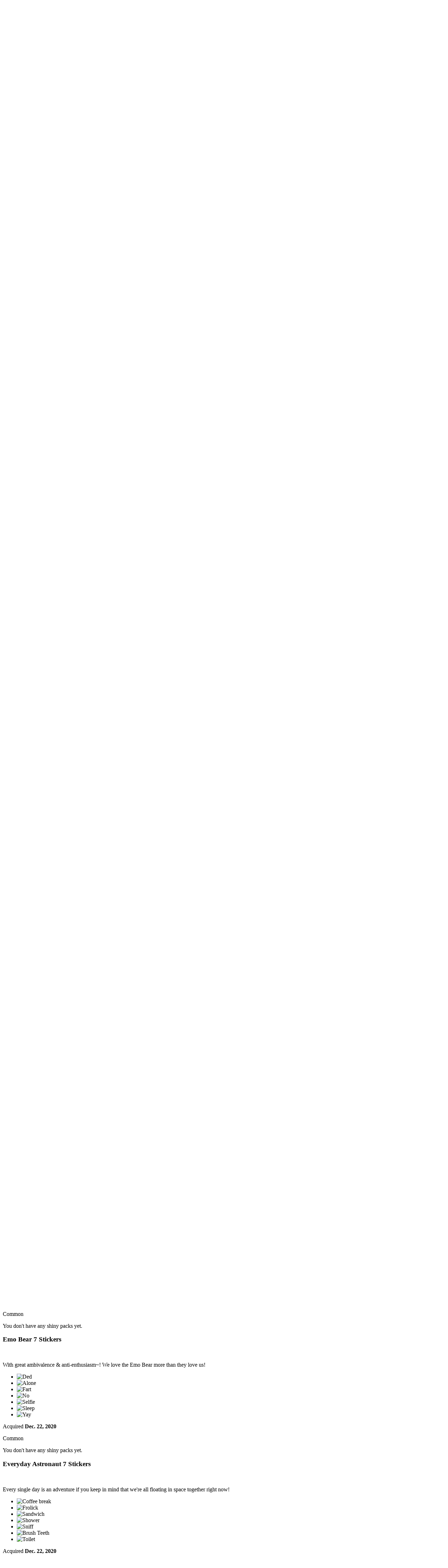

--- FILE ---
content_type: text/html; charset=utf-8
request_url: https://www.kongregate.com/accounts/crashzilla/stickers?pack_id=32
body_size: 27202
content:
<!DOCTYPE html PUBLIC "-//W3C//DTD XHTML 1.0 Strict//EN" "http://www.w3.org/TR/xhtml1/DTD/xhtml1-strict.dtd">
<html class="scroll-smooth antialiased" lang="en" xml:lang="en" xmlns="http://www.w3.org/1999/xhtml">
<head>
  <meta http-equiv="x-ua-compatible" content="IE=Edge"/> 
  <meta name="viewport" content="width=device-width, initial-scale=1.0" />
  <title>Play Free Online Games on Kongregate – The Ultimate Gaming Platform</title>
  <meta name="csrf-param" content="authenticity_token" />
<meta name="csrf-token" content="Yr5HbWRA6FQJwpO1IDyMuc7lcxgWV7hNycqoMD51mSwlNCPaAuYweBrS/rQIakbwHe+1Gu9Tv/vskudJrulgIA==" />
  <script>
//<![CDATA[
var _lts=+new Date();parent.frames.length&&function(){var d=document.location;top.location.replace(d.search.match('fb_sig')?d.href.split('?')[0]:d)}();
//]]>
</script>
  <meta http-equiv="Content-Type" content="text/html; charset=utf-8" />
<script type="text/javascript">window.NREUM||(NREUM={});NREUM.info={"beacon":"bam.nr-data.net","errorBeacon":"bam.nr-data.net","licenseKey":"a24e512fa2","applicationID":"11183949","transactionName":"clgKEUANWw4GSx1ER1RFOxZGC1QJBkttQVVSXBdKWwxTBxs=","queueTime":1,"applicationTime":5796,"agent":""}</script>
<script type="text/javascript">(window.NREUM||(NREUM={})).init={ajax:{deny_list:["bam.nr-data.net"]},feature_flags:["soft_nav"]};(window.NREUM||(NREUM={})).loader_config={licenseKey:"a24e512fa2",applicationID:"11183949",browserID:"58960994"};;/*! For license information please see nr-loader-rum-1.308.0.min.js.LICENSE.txt */
(()=>{var e,t,r={163:(e,t,r)=>{"use strict";r.d(t,{j:()=>E});var n=r(384),i=r(1741);var a=r(2555);r(860).K7.genericEvents;const s="experimental.resources",o="register",c=e=>{if(!e||"string"!=typeof e)return!1;try{document.createDocumentFragment().querySelector(e)}catch{return!1}return!0};var d=r(2614),u=r(944),l=r(8122);const f="[data-nr-mask]",g=e=>(0,l.a)(e,(()=>{const e={feature_flags:[],experimental:{allow_registered_children:!1,resources:!1},mask_selector:"*",block_selector:"[data-nr-block]",mask_input_options:{color:!1,date:!1,"datetime-local":!1,email:!1,month:!1,number:!1,range:!1,search:!1,tel:!1,text:!1,time:!1,url:!1,week:!1,textarea:!1,select:!1,password:!0}};return{ajax:{deny_list:void 0,block_internal:!0,enabled:!0,autoStart:!0},api:{get allow_registered_children(){return e.feature_flags.includes(o)||e.experimental.allow_registered_children},set allow_registered_children(t){e.experimental.allow_registered_children=t},duplicate_registered_data:!1},browser_consent_mode:{enabled:!1},distributed_tracing:{enabled:void 0,exclude_newrelic_header:void 0,cors_use_newrelic_header:void 0,cors_use_tracecontext_headers:void 0,allowed_origins:void 0},get feature_flags(){return e.feature_flags},set feature_flags(t){e.feature_flags=t},generic_events:{enabled:!0,autoStart:!0},harvest:{interval:30},jserrors:{enabled:!0,autoStart:!0},logging:{enabled:!0,autoStart:!0},metrics:{enabled:!0,autoStart:!0},obfuscate:void 0,page_action:{enabled:!0},page_view_event:{enabled:!0,autoStart:!0},page_view_timing:{enabled:!0,autoStart:!0},performance:{capture_marks:!1,capture_measures:!1,capture_detail:!0,resources:{get enabled(){return e.feature_flags.includes(s)||e.experimental.resources},set enabled(t){e.experimental.resources=t},asset_types:[],first_party_domains:[],ignore_newrelic:!0}},privacy:{cookies_enabled:!0},proxy:{assets:void 0,beacon:void 0},session:{expiresMs:d.wk,inactiveMs:d.BB},session_replay:{autoStart:!0,enabled:!1,preload:!1,sampling_rate:10,error_sampling_rate:100,collect_fonts:!1,inline_images:!1,fix_stylesheets:!0,mask_all_inputs:!0,get mask_text_selector(){return e.mask_selector},set mask_text_selector(t){c(t)?e.mask_selector="".concat(t,",").concat(f):""===t||null===t?e.mask_selector=f:(0,u.R)(5,t)},get block_class(){return"nr-block"},get ignore_class(){return"nr-ignore"},get mask_text_class(){return"nr-mask"},get block_selector(){return e.block_selector},set block_selector(t){c(t)?e.block_selector+=",".concat(t):""!==t&&(0,u.R)(6,t)},get mask_input_options(){return e.mask_input_options},set mask_input_options(t){t&&"object"==typeof t?e.mask_input_options={...t,password:!0}:(0,u.R)(7,t)}},session_trace:{enabled:!0,autoStart:!0},soft_navigations:{enabled:!0,autoStart:!0},spa:{enabled:!0,autoStart:!0},ssl:void 0,user_actions:{enabled:!0,elementAttributes:["id","className","tagName","type"]}}})());var p=r(6154),m=r(9324);let h=0;const v={buildEnv:m.F3,distMethod:m.Xs,version:m.xv,originTime:p.WN},b={consented:!1},y={appMetadata:{},get consented(){return this.session?.state?.consent||b.consented},set consented(e){b.consented=e},customTransaction:void 0,denyList:void 0,disabled:!1,harvester:void 0,isolatedBacklog:!1,isRecording:!1,loaderType:void 0,maxBytes:3e4,obfuscator:void 0,onerror:void 0,ptid:void 0,releaseIds:{},session:void 0,timeKeeper:void 0,registeredEntities:[],jsAttributesMetadata:{bytes:0},get harvestCount(){return++h}},_=e=>{const t=(0,l.a)(e,y),r=Object.keys(v).reduce((e,t)=>(e[t]={value:v[t],writable:!1,configurable:!0,enumerable:!0},e),{});return Object.defineProperties(t,r)};var w=r(5701);const x=e=>{const t=e.startsWith("http");e+="/",r.p=t?e:"https://"+e};var R=r(7836),k=r(3241);const A={accountID:void 0,trustKey:void 0,agentID:void 0,licenseKey:void 0,applicationID:void 0,xpid:void 0},S=e=>(0,l.a)(e,A),T=new Set;function E(e,t={},r,s){let{init:o,info:c,loader_config:d,runtime:u={},exposed:l=!0}=t;if(!c){const e=(0,n.pV)();o=e.init,c=e.info,d=e.loader_config}e.init=g(o||{}),e.loader_config=S(d||{}),c.jsAttributes??={},p.bv&&(c.jsAttributes.isWorker=!0),e.info=(0,a.D)(c);const f=e.init,m=[c.beacon,c.errorBeacon];T.has(e.agentIdentifier)||(f.proxy.assets&&(x(f.proxy.assets),m.push(f.proxy.assets)),f.proxy.beacon&&m.push(f.proxy.beacon),e.beacons=[...m],function(e){const t=(0,n.pV)();Object.getOwnPropertyNames(i.W.prototype).forEach(r=>{const n=i.W.prototype[r];if("function"!=typeof n||"constructor"===n)return;let a=t[r];e[r]&&!1!==e.exposed&&"micro-agent"!==e.runtime?.loaderType&&(t[r]=(...t)=>{const n=e[r](...t);return a?a(...t):n})})}(e),(0,n.US)("activatedFeatures",w.B)),u.denyList=[...f.ajax.deny_list||[],...f.ajax.block_internal?m:[]],u.ptid=e.agentIdentifier,u.loaderType=r,e.runtime=_(u),T.has(e.agentIdentifier)||(e.ee=R.ee.get(e.agentIdentifier),e.exposed=l,(0,k.W)({agentIdentifier:e.agentIdentifier,drained:!!w.B?.[e.agentIdentifier],type:"lifecycle",name:"initialize",feature:void 0,data:e.config})),T.add(e.agentIdentifier)}},384:(e,t,r)=>{"use strict";r.d(t,{NT:()=>s,US:()=>u,Zm:()=>o,bQ:()=>d,dV:()=>c,pV:()=>l});var n=r(6154),i=r(1863),a=r(1910);const s={beacon:"bam.nr-data.net",errorBeacon:"bam.nr-data.net"};function o(){return n.gm.NREUM||(n.gm.NREUM={}),void 0===n.gm.newrelic&&(n.gm.newrelic=n.gm.NREUM),n.gm.NREUM}function c(){let e=o();return e.o||(e.o={ST:n.gm.setTimeout,SI:n.gm.setImmediate||n.gm.setInterval,CT:n.gm.clearTimeout,XHR:n.gm.XMLHttpRequest,REQ:n.gm.Request,EV:n.gm.Event,PR:n.gm.Promise,MO:n.gm.MutationObserver,FETCH:n.gm.fetch,WS:n.gm.WebSocket},(0,a.i)(...Object.values(e.o))),e}function d(e,t){let r=o();r.initializedAgents??={},t.initializedAt={ms:(0,i.t)(),date:new Date},r.initializedAgents[e]=t}function u(e,t){o()[e]=t}function l(){return function(){let e=o();const t=e.info||{};e.info={beacon:s.beacon,errorBeacon:s.errorBeacon,...t}}(),function(){let e=o();const t=e.init||{};e.init={...t}}(),c(),function(){let e=o();const t=e.loader_config||{};e.loader_config={...t}}(),o()}},782:(e,t,r)=>{"use strict";r.d(t,{T:()=>n});const n=r(860).K7.pageViewTiming},860:(e,t,r)=>{"use strict";r.d(t,{$J:()=>u,K7:()=>c,P3:()=>d,XX:()=>i,Yy:()=>o,df:()=>a,qY:()=>n,v4:()=>s});const n="events",i="jserrors",a="browser/blobs",s="rum",o="browser/logs",c={ajax:"ajax",genericEvents:"generic_events",jserrors:i,logging:"logging",metrics:"metrics",pageAction:"page_action",pageViewEvent:"page_view_event",pageViewTiming:"page_view_timing",sessionReplay:"session_replay",sessionTrace:"session_trace",softNav:"soft_navigations",spa:"spa"},d={[c.pageViewEvent]:1,[c.pageViewTiming]:2,[c.metrics]:3,[c.jserrors]:4,[c.spa]:5,[c.ajax]:6,[c.sessionTrace]:7,[c.softNav]:8,[c.sessionReplay]:9,[c.logging]:10,[c.genericEvents]:11},u={[c.pageViewEvent]:s,[c.pageViewTiming]:n,[c.ajax]:n,[c.spa]:n,[c.softNav]:n,[c.metrics]:i,[c.jserrors]:i,[c.sessionTrace]:a,[c.sessionReplay]:a,[c.logging]:o,[c.genericEvents]:"ins"}},944:(e,t,r)=>{"use strict";r.d(t,{R:()=>i});var n=r(3241);function i(e,t){"function"==typeof console.debug&&(console.debug("New Relic Warning: https://github.com/newrelic/newrelic-browser-agent/blob/main/docs/warning-codes.md#".concat(e),t),(0,n.W)({agentIdentifier:null,drained:null,type:"data",name:"warn",feature:"warn",data:{code:e,secondary:t}}))}},1687:(e,t,r)=>{"use strict";r.d(t,{Ak:()=>d,Ze:()=>f,x3:()=>u});var n=r(3241),i=r(7836),a=r(3606),s=r(860),o=r(2646);const c={};function d(e,t){const r={staged:!1,priority:s.P3[t]||0};l(e),c[e].get(t)||c[e].set(t,r)}function u(e,t){e&&c[e]&&(c[e].get(t)&&c[e].delete(t),p(e,t,!1),c[e].size&&g(e))}function l(e){if(!e)throw new Error("agentIdentifier required");c[e]||(c[e]=new Map)}function f(e="",t="feature",r=!1){if(l(e),!e||!c[e].get(t)||r)return p(e,t);c[e].get(t).staged=!0,g(e)}function g(e){const t=Array.from(c[e]);t.every(([e,t])=>t.staged)&&(t.sort((e,t)=>e[1].priority-t[1].priority),t.forEach(([t])=>{c[e].delete(t),p(e,t)}))}function p(e,t,r=!0){const s=e?i.ee.get(e):i.ee,c=a.i.handlers;if(!s.aborted&&s.backlog&&c){if((0,n.W)({agentIdentifier:e,type:"lifecycle",name:"drain",feature:t}),r){const e=s.backlog[t],r=c[t];if(r){for(let t=0;e&&t<e.length;++t)m(e[t],r);Object.entries(r).forEach(([e,t])=>{Object.values(t||{}).forEach(t=>{t[0]?.on&&t[0]?.context()instanceof o.y&&t[0].on(e,t[1])})})}}s.isolatedBacklog||delete c[t],s.backlog[t]=null,s.emit("drain-"+t,[])}}function m(e,t){var r=e[1];Object.values(t[r]||{}).forEach(t=>{var r=e[0];if(t[0]===r){var n=t[1],i=e[3],a=e[2];n.apply(i,a)}})}},1738:(e,t,r)=>{"use strict";r.d(t,{U:()=>g,Y:()=>f});var n=r(3241),i=r(9908),a=r(1863),s=r(944),o=r(5701),c=r(3969),d=r(8362),u=r(860),l=r(4261);function f(e,t,r,a){const f=a||r;!f||f[e]&&f[e]!==d.d.prototype[e]||(f[e]=function(){(0,i.p)(c.xV,["API/"+e+"/called"],void 0,u.K7.metrics,r.ee),(0,n.W)({agentIdentifier:r.agentIdentifier,drained:!!o.B?.[r.agentIdentifier],type:"data",name:"api",feature:l.Pl+e,data:{}});try{return t.apply(this,arguments)}catch(e){(0,s.R)(23,e)}})}function g(e,t,r,n,s){const o=e.info;null===r?delete o.jsAttributes[t]:o.jsAttributes[t]=r,(s||null===r)&&(0,i.p)(l.Pl+n,[(0,a.t)(),t,r],void 0,"session",e.ee)}},1741:(e,t,r)=>{"use strict";r.d(t,{W:()=>a});var n=r(944),i=r(4261);class a{#e(e,...t){if(this[e]!==a.prototype[e])return this[e](...t);(0,n.R)(35,e)}addPageAction(e,t){return this.#e(i.hG,e,t)}register(e){return this.#e(i.eY,e)}recordCustomEvent(e,t){return this.#e(i.fF,e,t)}setPageViewName(e,t){return this.#e(i.Fw,e,t)}setCustomAttribute(e,t,r){return this.#e(i.cD,e,t,r)}noticeError(e,t){return this.#e(i.o5,e,t)}setUserId(e,t=!1){return this.#e(i.Dl,e,t)}setApplicationVersion(e){return this.#e(i.nb,e)}setErrorHandler(e){return this.#e(i.bt,e)}addRelease(e,t){return this.#e(i.k6,e,t)}log(e,t){return this.#e(i.$9,e,t)}start(){return this.#e(i.d3)}finished(e){return this.#e(i.BL,e)}recordReplay(){return this.#e(i.CH)}pauseReplay(){return this.#e(i.Tb)}addToTrace(e){return this.#e(i.U2,e)}setCurrentRouteName(e){return this.#e(i.PA,e)}interaction(e){return this.#e(i.dT,e)}wrapLogger(e,t,r){return this.#e(i.Wb,e,t,r)}measure(e,t){return this.#e(i.V1,e,t)}consent(e){return this.#e(i.Pv,e)}}},1863:(e,t,r)=>{"use strict";function n(){return Math.floor(performance.now())}r.d(t,{t:()=>n})},1910:(e,t,r)=>{"use strict";r.d(t,{i:()=>a});var n=r(944);const i=new Map;function a(...e){return e.every(e=>{if(i.has(e))return i.get(e);const t="function"==typeof e?e.toString():"",r=t.includes("[native code]"),a=t.includes("nrWrapper");return r||a||(0,n.R)(64,e?.name||t),i.set(e,r),r})}},2555:(e,t,r)=>{"use strict";r.d(t,{D:()=>o,f:()=>s});var n=r(384),i=r(8122);const a={beacon:n.NT.beacon,errorBeacon:n.NT.errorBeacon,licenseKey:void 0,applicationID:void 0,sa:void 0,queueTime:void 0,applicationTime:void 0,ttGuid:void 0,user:void 0,account:void 0,product:void 0,extra:void 0,jsAttributes:{},userAttributes:void 0,atts:void 0,transactionName:void 0,tNamePlain:void 0};function s(e){try{return!!e.licenseKey&&!!e.errorBeacon&&!!e.applicationID}catch(e){return!1}}const o=e=>(0,i.a)(e,a)},2614:(e,t,r)=>{"use strict";r.d(t,{BB:()=>s,H3:()=>n,g:()=>d,iL:()=>c,tS:()=>o,uh:()=>i,wk:()=>a});const n="NRBA",i="SESSION",a=144e5,s=18e5,o={STARTED:"session-started",PAUSE:"session-pause",RESET:"session-reset",RESUME:"session-resume",UPDATE:"session-update"},c={SAME_TAB:"same-tab",CROSS_TAB:"cross-tab"},d={OFF:0,FULL:1,ERROR:2}},2646:(e,t,r)=>{"use strict";r.d(t,{y:()=>n});class n{constructor(e){this.contextId=e}}},2843:(e,t,r)=>{"use strict";r.d(t,{G:()=>a,u:()=>i});var n=r(3878);function i(e,t=!1,r,i){(0,n.DD)("visibilitychange",function(){if(t)return void("hidden"===document.visibilityState&&e());e(document.visibilityState)},r,i)}function a(e,t,r){(0,n.sp)("pagehide",e,t,r)}},3241:(e,t,r)=>{"use strict";r.d(t,{W:()=>a});var n=r(6154);const i="newrelic";function a(e={}){try{n.gm.dispatchEvent(new CustomEvent(i,{detail:e}))}catch(e){}}},3606:(e,t,r)=>{"use strict";r.d(t,{i:()=>a});var n=r(9908);a.on=s;var i=a.handlers={};function a(e,t,r,a){s(a||n.d,i,e,t,r)}function s(e,t,r,i,a){a||(a="feature"),e||(e=n.d);var s=t[a]=t[a]||{};(s[r]=s[r]||[]).push([e,i])}},3878:(e,t,r)=>{"use strict";function n(e,t){return{capture:e,passive:!1,signal:t}}function i(e,t,r=!1,i){window.addEventListener(e,t,n(r,i))}function a(e,t,r=!1,i){document.addEventListener(e,t,n(r,i))}r.d(t,{DD:()=>a,jT:()=>n,sp:()=>i})},3969:(e,t,r)=>{"use strict";r.d(t,{TZ:()=>n,XG:()=>o,rs:()=>i,xV:()=>s,z_:()=>a});const n=r(860).K7.metrics,i="sm",a="cm",s="storeSupportabilityMetrics",o="storeEventMetrics"},4234:(e,t,r)=>{"use strict";r.d(t,{W:()=>a});var n=r(7836),i=r(1687);class a{constructor(e,t){this.agentIdentifier=e,this.ee=n.ee.get(e),this.featureName=t,this.blocked=!1}deregisterDrain(){(0,i.x3)(this.agentIdentifier,this.featureName)}}},4261:(e,t,r)=>{"use strict";r.d(t,{$9:()=>d,BL:()=>o,CH:()=>g,Dl:()=>_,Fw:()=>y,PA:()=>h,Pl:()=>n,Pv:()=>k,Tb:()=>l,U2:()=>a,V1:()=>R,Wb:()=>x,bt:()=>b,cD:()=>v,d3:()=>w,dT:()=>c,eY:()=>p,fF:()=>f,hG:()=>i,k6:()=>s,nb:()=>m,o5:()=>u});const n="api-",i="addPageAction",a="addToTrace",s="addRelease",o="finished",c="interaction",d="log",u="noticeError",l="pauseReplay",f="recordCustomEvent",g="recordReplay",p="register",m="setApplicationVersion",h="setCurrentRouteName",v="setCustomAttribute",b="setErrorHandler",y="setPageViewName",_="setUserId",w="start",x="wrapLogger",R="measure",k="consent"},5289:(e,t,r)=>{"use strict";r.d(t,{GG:()=>s,Qr:()=>c,sB:()=>o});var n=r(3878),i=r(6389);function a(){return"undefined"==typeof document||"complete"===document.readyState}function s(e,t){if(a())return e();const r=(0,i.J)(e),s=setInterval(()=>{a()&&(clearInterval(s),r())},500);(0,n.sp)("load",r,t)}function o(e){if(a())return e();(0,n.DD)("DOMContentLoaded",e)}function c(e){if(a())return e();(0,n.sp)("popstate",e)}},5607:(e,t,r)=>{"use strict";r.d(t,{W:()=>n});const n=(0,r(9566).bz)()},5701:(e,t,r)=>{"use strict";r.d(t,{B:()=>a,t:()=>s});var n=r(3241);const i=new Set,a={};function s(e,t){const r=t.agentIdentifier;a[r]??={},e&&"object"==typeof e&&(i.has(r)||(t.ee.emit("rumresp",[e]),a[r]=e,i.add(r),(0,n.W)({agentIdentifier:r,loaded:!0,drained:!0,type:"lifecycle",name:"load",feature:void 0,data:e})))}},6154:(e,t,r)=>{"use strict";r.d(t,{OF:()=>c,RI:()=>i,WN:()=>u,bv:()=>a,eN:()=>l,gm:()=>s,mw:()=>o,sb:()=>d});var n=r(1863);const i="undefined"!=typeof window&&!!window.document,a="undefined"!=typeof WorkerGlobalScope&&("undefined"!=typeof self&&self instanceof WorkerGlobalScope&&self.navigator instanceof WorkerNavigator||"undefined"!=typeof globalThis&&globalThis instanceof WorkerGlobalScope&&globalThis.navigator instanceof WorkerNavigator),s=i?window:"undefined"!=typeof WorkerGlobalScope&&("undefined"!=typeof self&&self instanceof WorkerGlobalScope&&self||"undefined"!=typeof globalThis&&globalThis instanceof WorkerGlobalScope&&globalThis),o=Boolean("hidden"===s?.document?.visibilityState),c=/iPad|iPhone|iPod/.test(s.navigator?.userAgent),d=c&&"undefined"==typeof SharedWorker,u=((()=>{const e=s.navigator?.userAgent?.match(/Firefox[/\s](\d+\.\d+)/);Array.isArray(e)&&e.length>=2&&e[1]})(),Date.now()-(0,n.t)()),l=()=>"undefined"!=typeof PerformanceNavigationTiming&&s?.performance?.getEntriesByType("navigation")?.[0]?.responseStart},6389:(e,t,r)=>{"use strict";function n(e,t=500,r={}){const n=r?.leading||!1;let i;return(...r)=>{n&&void 0===i&&(e.apply(this,r),i=setTimeout(()=>{i=clearTimeout(i)},t)),n||(clearTimeout(i),i=setTimeout(()=>{e.apply(this,r)},t))}}function i(e){let t=!1;return(...r)=>{t||(t=!0,e.apply(this,r))}}r.d(t,{J:()=>i,s:()=>n})},6630:(e,t,r)=>{"use strict";r.d(t,{T:()=>n});const n=r(860).K7.pageViewEvent},7699:(e,t,r)=>{"use strict";r.d(t,{It:()=>a,KC:()=>o,No:()=>i,qh:()=>s});var n=r(860);const i=16e3,a=1e6,s="SESSION_ERROR",o={[n.K7.logging]:!0,[n.K7.genericEvents]:!1,[n.K7.jserrors]:!1,[n.K7.ajax]:!1}},7836:(e,t,r)=>{"use strict";r.d(t,{P:()=>o,ee:()=>c});var n=r(384),i=r(8990),a=r(2646),s=r(5607);const o="nr@context:".concat(s.W),c=function e(t,r){var n={},s={},u={},l=!1;try{l=16===r.length&&d.initializedAgents?.[r]?.runtime.isolatedBacklog}catch(e){}var f={on:p,addEventListener:p,removeEventListener:function(e,t){var r=n[e];if(!r)return;for(var i=0;i<r.length;i++)r[i]===t&&r.splice(i,1)},emit:function(e,r,n,i,a){!1!==a&&(a=!0);if(c.aborted&&!i)return;t&&a&&t.emit(e,r,n);var o=g(n);m(e).forEach(e=>{e.apply(o,r)});var d=v()[s[e]];d&&d.push([f,e,r,o]);return o},get:h,listeners:m,context:g,buffer:function(e,t){const r=v();if(t=t||"feature",f.aborted)return;Object.entries(e||{}).forEach(([e,n])=>{s[n]=t,t in r||(r[t]=[])})},abort:function(){f._aborted=!0,Object.keys(f.backlog).forEach(e=>{delete f.backlog[e]})},isBuffering:function(e){return!!v()[s[e]]},debugId:r,backlog:l?{}:t&&"object"==typeof t.backlog?t.backlog:{},isolatedBacklog:l};return Object.defineProperty(f,"aborted",{get:()=>{let e=f._aborted||!1;return e||(t&&(e=t.aborted),e)}}),f;function g(e){return e&&e instanceof a.y?e:e?(0,i.I)(e,o,()=>new a.y(o)):new a.y(o)}function p(e,t){n[e]=m(e).concat(t)}function m(e){return n[e]||[]}function h(t){return u[t]=u[t]||e(f,t)}function v(){return f.backlog}}(void 0,"globalEE"),d=(0,n.Zm)();d.ee||(d.ee=c)},8122:(e,t,r)=>{"use strict";r.d(t,{a:()=>i});var n=r(944);function i(e,t){try{if(!e||"object"!=typeof e)return(0,n.R)(3);if(!t||"object"!=typeof t)return(0,n.R)(4);const r=Object.create(Object.getPrototypeOf(t),Object.getOwnPropertyDescriptors(t)),a=0===Object.keys(r).length?e:r;for(let s in a)if(void 0!==e[s])try{if(null===e[s]){r[s]=null;continue}Array.isArray(e[s])&&Array.isArray(t[s])?r[s]=Array.from(new Set([...e[s],...t[s]])):"object"==typeof e[s]&&"object"==typeof t[s]?r[s]=i(e[s],t[s]):r[s]=e[s]}catch(e){r[s]||(0,n.R)(1,e)}return r}catch(e){(0,n.R)(2,e)}}},8362:(e,t,r)=>{"use strict";r.d(t,{d:()=>a});var n=r(9566),i=r(1741);class a extends i.W{agentIdentifier=(0,n.LA)(16)}},8374:(e,t,r)=>{r.nc=(()=>{try{return document?.currentScript?.nonce}catch(e){}return""})()},8990:(e,t,r)=>{"use strict";r.d(t,{I:()=>i});var n=Object.prototype.hasOwnProperty;function i(e,t,r){if(n.call(e,t))return e[t];var i=r();if(Object.defineProperty&&Object.keys)try{return Object.defineProperty(e,t,{value:i,writable:!0,enumerable:!1}),i}catch(e){}return e[t]=i,i}},9324:(e,t,r)=>{"use strict";r.d(t,{F3:()=>i,Xs:()=>a,xv:()=>n});const n="1.308.0",i="PROD",a="CDN"},9566:(e,t,r)=>{"use strict";r.d(t,{LA:()=>o,bz:()=>s});var n=r(6154);const i="xxxxxxxx-xxxx-4xxx-yxxx-xxxxxxxxxxxx";function a(e,t){return e?15&e[t]:16*Math.random()|0}function s(){const e=n.gm?.crypto||n.gm?.msCrypto;let t,r=0;return e&&e.getRandomValues&&(t=e.getRandomValues(new Uint8Array(30))),i.split("").map(e=>"x"===e?a(t,r++).toString(16):"y"===e?(3&a()|8).toString(16):e).join("")}function o(e){const t=n.gm?.crypto||n.gm?.msCrypto;let r,i=0;t&&t.getRandomValues&&(r=t.getRandomValues(new Uint8Array(e)));const s=[];for(var o=0;o<e;o++)s.push(a(r,i++).toString(16));return s.join("")}},9908:(e,t,r)=>{"use strict";r.d(t,{d:()=>n,p:()=>i});var n=r(7836).ee.get("handle");function i(e,t,r,i,a){a?(a.buffer([e],i),a.emit(e,t,r)):(n.buffer([e],i),n.emit(e,t,r))}}},n={};function i(e){var t=n[e];if(void 0!==t)return t.exports;var a=n[e]={exports:{}};return r[e](a,a.exports,i),a.exports}i.m=r,i.d=(e,t)=>{for(var r in t)i.o(t,r)&&!i.o(e,r)&&Object.defineProperty(e,r,{enumerable:!0,get:t[r]})},i.f={},i.e=e=>Promise.all(Object.keys(i.f).reduce((t,r)=>(i.f[r](e,t),t),[])),i.u=e=>"nr-rum-1.308.0.min.js",i.o=(e,t)=>Object.prototype.hasOwnProperty.call(e,t),e={},t="NRBA-1.308.0.PROD:",i.l=(r,n,a,s)=>{if(e[r])e[r].push(n);else{var o,c;if(void 0!==a)for(var d=document.getElementsByTagName("script"),u=0;u<d.length;u++){var l=d[u];if(l.getAttribute("src")==r||l.getAttribute("data-webpack")==t+a){o=l;break}}if(!o){c=!0;var f={296:"sha512-+MIMDsOcckGXa1EdWHqFNv7P+JUkd5kQwCBr3KE6uCvnsBNUrdSt4a/3/L4j4TxtnaMNjHpza2/erNQbpacJQA=="};(o=document.createElement("script")).charset="utf-8",i.nc&&o.setAttribute("nonce",i.nc),o.setAttribute("data-webpack",t+a),o.src=r,0!==o.src.indexOf(window.location.origin+"/")&&(o.crossOrigin="anonymous"),f[s]&&(o.integrity=f[s])}e[r]=[n];var g=(t,n)=>{o.onerror=o.onload=null,clearTimeout(p);var i=e[r];if(delete e[r],o.parentNode&&o.parentNode.removeChild(o),i&&i.forEach(e=>e(n)),t)return t(n)},p=setTimeout(g.bind(null,void 0,{type:"timeout",target:o}),12e4);o.onerror=g.bind(null,o.onerror),o.onload=g.bind(null,o.onload),c&&document.head.appendChild(o)}},i.r=e=>{"undefined"!=typeof Symbol&&Symbol.toStringTag&&Object.defineProperty(e,Symbol.toStringTag,{value:"Module"}),Object.defineProperty(e,"__esModule",{value:!0})},i.p="https://js-agent.newrelic.com/",(()=>{var e={374:0,840:0};i.f.j=(t,r)=>{var n=i.o(e,t)?e[t]:void 0;if(0!==n)if(n)r.push(n[2]);else{var a=new Promise((r,i)=>n=e[t]=[r,i]);r.push(n[2]=a);var s=i.p+i.u(t),o=new Error;i.l(s,r=>{if(i.o(e,t)&&(0!==(n=e[t])&&(e[t]=void 0),n)){var a=r&&("load"===r.type?"missing":r.type),s=r&&r.target&&r.target.src;o.message="Loading chunk "+t+" failed: ("+a+": "+s+")",o.name="ChunkLoadError",o.type=a,o.request=s,n[1](o)}},"chunk-"+t,t)}};var t=(t,r)=>{var n,a,[s,o,c]=r,d=0;if(s.some(t=>0!==e[t])){for(n in o)i.o(o,n)&&(i.m[n]=o[n]);if(c)c(i)}for(t&&t(r);d<s.length;d++)a=s[d],i.o(e,a)&&e[a]&&e[a][0](),e[a]=0},r=self["webpackChunk:NRBA-1.308.0.PROD"]=self["webpackChunk:NRBA-1.308.0.PROD"]||[];r.forEach(t.bind(null,0)),r.push=t.bind(null,r.push.bind(r))})(),(()=>{"use strict";i(8374);var e=i(8362),t=i(860);const r=Object.values(t.K7);var n=i(163);var a=i(9908),s=i(1863),o=i(4261),c=i(1738);var d=i(1687),u=i(4234),l=i(5289),f=i(6154),g=i(944),p=i(384);const m=e=>f.RI&&!0===e?.privacy.cookies_enabled;function h(e){return!!(0,p.dV)().o.MO&&m(e)&&!0===e?.session_trace.enabled}var v=i(6389),b=i(7699);class y extends u.W{constructor(e,t){super(e.agentIdentifier,t),this.agentRef=e,this.abortHandler=void 0,this.featAggregate=void 0,this.loadedSuccessfully=void 0,this.onAggregateImported=new Promise(e=>{this.loadedSuccessfully=e}),this.deferred=Promise.resolve(),!1===e.init[this.featureName].autoStart?this.deferred=new Promise((t,r)=>{this.ee.on("manual-start-all",(0,v.J)(()=>{(0,d.Ak)(e.agentIdentifier,this.featureName),t()}))}):(0,d.Ak)(e.agentIdentifier,t)}importAggregator(e,t,r={}){if(this.featAggregate)return;const n=async()=>{let n;await this.deferred;try{if(m(e.init)){const{setupAgentSession:t}=await i.e(296).then(i.bind(i,3305));n=t(e)}}catch(e){(0,g.R)(20,e),this.ee.emit("internal-error",[e]),(0,a.p)(b.qh,[e],void 0,this.featureName,this.ee)}try{if(!this.#t(this.featureName,n,e.init))return(0,d.Ze)(this.agentIdentifier,this.featureName),void this.loadedSuccessfully(!1);const{Aggregate:i}=await t();this.featAggregate=new i(e,r),e.runtime.harvester.initializedAggregates.push(this.featAggregate),this.loadedSuccessfully(!0)}catch(e){(0,g.R)(34,e),this.abortHandler?.(),(0,d.Ze)(this.agentIdentifier,this.featureName,!0),this.loadedSuccessfully(!1),this.ee&&this.ee.abort()}};f.RI?(0,l.GG)(()=>n(),!0):n()}#t(e,r,n){if(this.blocked)return!1;switch(e){case t.K7.sessionReplay:return h(n)&&!!r;case t.K7.sessionTrace:return!!r;default:return!0}}}var _=i(6630),w=i(2614),x=i(3241);class R extends y{static featureName=_.T;constructor(e){var t;super(e,_.T),this.setupInspectionEvents(e.agentIdentifier),t=e,(0,c.Y)(o.Fw,function(e,r){"string"==typeof e&&("/"!==e.charAt(0)&&(e="/"+e),t.runtime.customTransaction=(r||"http://custom.transaction")+e,(0,a.p)(o.Pl+o.Fw,[(0,s.t)()],void 0,void 0,t.ee))},t),this.importAggregator(e,()=>i.e(296).then(i.bind(i,3943)))}setupInspectionEvents(e){const t=(t,r)=>{t&&(0,x.W)({agentIdentifier:e,timeStamp:t.timeStamp,loaded:"complete"===t.target.readyState,type:"window",name:r,data:t.target.location+""})};(0,l.sB)(e=>{t(e,"DOMContentLoaded")}),(0,l.GG)(e=>{t(e,"load")}),(0,l.Qr)(e=>{t(e,"navigate")}),this.ee.on(w.tS.UPDATE,(t,r)=>{(0,x.W)({agentIdentifier:e,type:"lifecycle",name:"session",data:r})})}}class k extends e.d{constructor(e){var t;(super(),f.gm)?(this.features={},(0,p.bQ)(this.agentIdentifier,this),this.desiredFeatures=new Set(e.features||[]),this.desiredFeatures.add(R),(0,n.j)(this,e,e.loaderType||"agent"),t=this,(0,c.Y)(o.cD,function(e,r,n=!1){if("string"==typeof e){if(["string","number","boolean"].includes(typeof r)||null===r)return(0,c.U)(t,e,r,o.cD,n);(0,g.R)(40,typeof r)}else(0,g.R)(39,typeof e)},t),function(e){(0,c.Y)(o.Dl,function(t,r=!1){if("string"!=typeof t&&null!==t)return void(0,g.R)(41,typeof t);const n=e.info.jsAttributes["enduser.id"];r&&null!=n&&n!==t?(0,a.p)(o.Pl+"setUserIdAndResetSession",[t],void 0,"session",e.ee):(0,c.U)(e,"enduser.id",t,o.Dl,!0)},e)}(this),function(e){(0,c.Y)(o.nb,function(t){if("string"==typeof t||null===t)return(0,c.U)(e,"application.version",t,o.nb,!1);(0,g.R)(42,typeof t)},e)}(this),function(e){(0,c.Y)(o.d3,function(){e.ee.emit("manual-start-all")},e)}(this),function(e){(0,c.Y)(o.Pv,function(t=!0){if("boolean"==typeof t){if((0,a.p)(o.Pl+o.Pv,[t],void 0,"session",e.ee),e.runtime.consented=t,t){const t=e.features.page_view_event;t.onAggregateImported.then(e=>{const r=t.featAggregate;e&&!r.sentRum&&r.sendRum()})}}else(0,g.R)(65,typeof t)},e)}(this),this.run()):(0,g.R)(21)}get config(){return{info:this.info,init:this.init,loader_config:this.loader_config,runtime:this.runtime}}get api(){return this}run(){try{const e=function(e){const t={};return r.forEach(r=>{t[r]=!!e[r]?.enabled}),t}(this.init),n=[...this.desiredFeatures];n.sort((e,r)=>t.P3[e.featureName]-t.P3[r.featureName]),n.forEach(r=>{if(!e[r.featureName]&&r.featureName!==t.K7.pageViewEvent)return;if(r.featureName===t.K7.spa)return void(0,g.R)(67);const n=function(e){switch(e){case t.K7.ajax:return[t.K7.jserrors];case t.K7.sessionTrace:return[t.K7.ajax,t.K7.pageViewEvent];case t.K7.sessionReplay:return[t.K7.sessionTrace];case t.K7.pageViewTiming:return[t.K7.pageViewEvent];default:return[]}}(r.featureName).filter(e=>!(e in this.features));n.length>0&&(0,g.R)(36,{targetFeature:r.featureName,missingDependencies:n}),this.features[r.featureName]=new r(this)})}catch(e){(0,g.R)(22,e);for(const e in this.features)this.features[e].abortHandler?.();const t=(0,p.Zm)();delete t.initializedAgents[this.agentIdentifier]?.features,delete this.sharedAggregator;return t.ee.get(this.agentIdentifier).abort(),!1}}}var A=i(2843),S=i(782);class T extends y{static featureName=S.T;constructor(e){super(e,S.T),f.RI&&((0,A.u)(()=>(0,a.p)("docHidden",[(0,s.t)()],void 0,S.T,this.ee),!0),(0,A.G)(()=>(0,a.p)("winPagehide",[(0,s.t)()],void 0,S.T,this.ee)),this.importAggregator(e,()=>i.e(296).then(i.bind(i,2117))))}}var E=i(3969);class I extends y{static featureName=E.TZ;constructor(e){super(e,E.TZ),f.RI&&document.addEventListener("securitypolicyviolation",e=>{(0,a.p)(E.xV,["Generic/CSPViolation/Detected"],void 0,this.featureName,this.ee)}),this.importAggregator(e,()=>i.e(296).then(i.bind(i,9623)))}}new k({features:[R,T,I],loaderType:"lite"})})()})();</script>
  <link rel="search" href="/opensearch_desc.xml" type="application/opensearchdescription+xml" title="Kongregate" />
    <link rel="stylesheet" media="screen" href="https://cdn4.kongcdn.com/compiled-assets/application_merged-52274072097557166881af69c326a68a383d11b9e2fffd5ac17587888cfb429a.css" data-turbo-track="reload" />
  <!-- Favicon -->
  <link rel="icon" href="/favicon.ico" sizes="32x32">
  <link rel="icon" href="/icon.svg" type="image/svg+xml">
  <link rel="apple-touch-icon" href="/apple-touch-icon.png">
  <link rel="manifest" href="/site.webmanifest">
  <!-- Favicon End -->
  <script src="https://cdn4.kongcdn.com/compiled-assets/sitewide_javascripts-bb8f84dc68baba8273816fa52d29aecb533f14fdeb9befa51aa8669c559bb845.js" data-turbo-track="reload"></script>
  <script>
//<![CDATA[
      var active_user = new ActiveUser({"domain":"kongregate.com","single_cdn_domain":"cdn1.kongcdn.com","trusted_domain":"internal.kongregate.com","kong_user_data":{"username":"Guest","id":0,"chat_username":"Guest_76c92bcdf028ba1fe63cd5c62a822c7d","chat_password":"75ceacc22c05156f6f42c6b7495c7028","mobile_user_agent":false,"generated_at":1769756349000,"version":1,"country_code":"US","in_eu_consent_country":false,"age_of_consent":13,"gameplays_count":0,"ratings_count":0,"level":null,"last_levelup_at":null,"first_visit_date":null,"kong_source":null,"split_treatments":{"feature_roll":{}},"kred_buyer_type":"non-buyer","current_locale":"en","current_locale_is_default":true,"current_preffered_locale":"en","underage":null,"hide_rate_this_game_tab":false,"gets_progress_bar":false,"botd_badge_id":3217,"botd_name":"It Takes Two To Solve","botd_description":"Solve all the puzzles","botd_icon_uri":"/badge_icons/0000/6433/2020-04-09-215583.png","botd_game_uri":"http://www.kongregate.com/en/games/RawEgg/dumo","botd_game_name":"DUMO","botd_reward_points":5,"user_agent":{"browser":"Chrome","version":"131.0.0.0","platform":"Macintosh"}},"load_toolbar":true,"game_page":null,"chip_grant":false}),
          page_data = {};

//]]>
</script>
  <script>
//<![CDATA[

    navigationData = Kongregate.navigationData(active_user, {"user":{},"games":{},"achievements":{"badge_of_the_day":{"icon_path":"https://cdn3.kongcdn.com/badge_icons/0000/6433/2020-04-09-215583.png","description":"Solve all the puzzles","title":"It Takes Two To Solve","game_path":"/en/games/RawEgg/dumo","game_title":"DUMO","badge_id":3217,"earned_class":"incomplete"},"current_challenge":{},"current_kongpanion":{"icon_path":"https://cdn4.kongcdn.com/assets/kongpanion_icons/0000/0567/trex.png?i10c=img.resize(height:60)","name":"Harry"},"recently_badged_games":[{"title":"armygrid","icon_path":"https://cdn1.kongcdn.com/game_icons/0070/1824/Banner_500x400_V2.png?i10c=img.resize(width:250)","game_path":"/en/games/mansimas/armygrid","badge_count":"4 Badges","blocks_count":0},{"title":"Animation Throwdown","icon_path":"https://cdn1.kongcdn.com/game_icons/0070/1449/ezgif.com-resize__7_.jpg?i10c=img.resize(width:250)","game_path":"/en/games/Throwdown/animation-throwdown","badge_count":"12 Badges","blocks_count":0},{"title":"Random Number GOD Idle","icon_path":"https://cdn3.kongcdn.com/game_icons/0070/1510/icon.png?i10c=img.resize(width:250)","game_path":"/en/games/Moczan/random-number-god-idle","badge_count":"3 Badges","blocks_count":0}],"expiration_time":"2026-01-29T23:38:58.506-08:00"}});

//]]>
</script>  <script>
//<![CDATA[
  var post_message_handler = new PostMessageHandler();

  function clickAdSkin(click_url){
    if(global_skin_lock){
      global_skin_lock = false;
      window.open(click_url);
      setTimeout(function(){ global_skin_lock = true }, 1000);
    }
  }

  post_message_handler.addCallback(function(ad_payload) {
    if ('primary_wrap_skin' != ad_payload.content_type) { return; }

    return function() {
      var p=$('primarywrap');
      p.setStyle(ad_payload.skin_style);
      global_skin_lock = true;
      if(ad_payload.url && !active_user.isPremium()){
        var click_url = ad_payload.url;
        $('skin_left_of_game').setStyle("cursor: pointer; cursor: hand;");
        $('skin_left_of_game').observe('click', clickAdSkin.curry(click_url));
        $('skin_right_of_game').setStyle("cursor: pointer; cursor: hand;");
        $('skin_right_of_game').observe('click', clickAdSkin.curry(click_url));
      }
    };
  });

  post_message_handler.addCallback(function(ad_payload) {
    if ('body_class' != ad_payload.content_type) { return; }

    return function() {
      var b = $$('body')[0];
      b.addClassName(ad_payload.body_class_name);
    };
  });


  post_message_handler.addCallback(function(ad_payload) {
    if ('refreshable_ad' != ad_payload.content_type) { return; }

    return function() {
      if (kong_ads) {
        kong_ads.addRefreshableSlot(ad_payload.refreshable_slot_name);
      }
    };
  });

  post_message_handler.addCallback(function(ad_payload) {
    if ('add_class' != ad_payload.content_type) { return; }
    return function() {
      $$(ad_payload.selector).each(function(ele) { ele.addClassName(ad_payload.class_name) });
    }
  });

  post_message_handler.addCallback(function(ad_payload) {
    if ('insert_node' != ad_payload.content_type) { return; }
    if(ad_payload.from && ad_payload.to){
      if($(ad_payload.from) && $(ad_payload.to)){
        $(ad_payload.to).update($(ad_payload.from));
      }
    }
  });

  post_message_handler.addCallback(function(ad_payload) {
    if ('hide_elements' != ad_payload.content_type) { return; }
    return function() {
      $$(ad_payload.selector).each(Element.hide);
    }
  });

  post_message_handler.addCallback(function(ad_payload) {
    if ('show_elements' != ad_payload.content_type) { return; }
    return function() {
      $$(ad_payload.selector).each(Element.show);
    }
  });

  post_message_handler.addCallback(function(ad_payload) {
    if ('enable_cinematic' != ad_payload.content_type || active_user.isAuthenticated()) { return; }
    return function() { }
  });

  if (!googletag) {
    var googletag = { cmd: [function(){ googletag.pending=false; }], pending: true };
  }
  var renderingMode = "enableAsyncRendering";

//]]>
</script>
<script src="https://securepubads.g.doubleclick.net/tag/js/gpt.js" async="async"></script>
<script>
//<![CDATA[
  videoegg = false;
  kong_url_host = "www.kongregate.com";

  var kong_ads = new KongDFPAds({
    networkId: "1019038",
    publisherId: "ca-pub-2543721856801245",
    renderingMode: renderingMode,
    refreshAds: false
  });
  var ka = kong_ads; // for pages that still reference ka

  kong_ads.setTargeting({"norollover":"false","production":"true","videoegg":"false"});

  if (window.active_user !== undefined) {
    kong_ads.setTargeting('registered', active_user.isAuthenticated() ? 'true' : 'false').
      setTargeting('premium', active_user.isPremium() ? 'true' : 'false').
      setTargeting('gameplays', "" + (active_user.gameplaysCount() + 1));

    active_user.addRunWhenAuthenticatedObserver(function(user) {
      kong_ads.setTargeting('kred_type', active_user.kredBuyerType());
      kong_ads.setTargeting('fb_status', active_user.facebookStatus());
    });
  }

  

//]]>
</script>
  <script>
//<![CDATA[

//]]>
</script>
    <script>
    function StickerNav() {
      this.initialize();
    };

    StickerNav.prototype = {
      initialize: function() {
        var _this = this;
        var stickerNav = document.querySelector('.sticker-nav');
        var stickerLinksList = stickerNav.querySelector('.sticker-nav__links');
        var stickerLinks = stickerNav.querySelectorAll('.sticker-nav__link');
        var stickerToggle = stickerNav.querySelector('.sticker-nav__toggle');
        var urlPackId = window.location.search.split('pack_id=')[1];

        if (stickerLinksList.offsetHeight > 90) {
          stickerToggle.style.display = 'block';
        }

        if (urlPackId) {
          var pack = '#sticker-pack-' + urlPackId;

          if (document.readyState != 'complete') {
            this.scrollToTarget(pack, stickerNav)
          } else {
            document.addEventListener('readystatechange', _this.scrollToTarget(pack, stickerNav));
          }
        };

        this.testSticky();

        stickerToggle.addEventListener('click', function(event) {
          event.preventDefault();

          stickerLinksList.classList.toggle('is-hidden')
          if (stickerLinksList.classList.contains('is-hidden')) {
            stickerToggle.innerText = 'Expand';
          } else {
            stickerToggle.innerText = 'Collapse';
          }
        });

        document.addEventListener('click', function(event) {
          if (event.target.hasAttribute('data-js-jump-link')) {
            event.preventDefault();
            _this.scrollToTarget(event.target.getAttribute('href'), stickerNav);
          }
        });
      },
      testSticky: function() {
        var isSmoothScrollSupported = 'scrollBehavior' in document.documentElement.style;

        if(isSmoothScrollSupported) {
          document.querySelector('.sticker-nav').classList.add('is-sticky');
        } else {
          this.stickyFallback();
        };
      },
      stickyFallback: function() {
        $j(document).on('scroll', function() {
          var scrollPos = $j( document ).scrollTop();
          var menuHeight = $j('.sticker-nav').outerHeight();
          var menuOffset = $j('.sticker-nav').offset();
          var parentHeight = $j('.sticker-nav').parent().outerHeight();
          var parentOffset = $j('.sticker-nav').parent().offset();
          var maxScroll = parentOffset.top + parentHeight - menuHeight;

          if ( scrollPos >= parentOffset.top ) {
            if ( maxScroll >= scrollPos ) {
              $j('.sticker-nav').css('top' , scrollPos - parentOffset.top);
            } else {
              $j('.sticker-nav').css('top' , parentHeight - menuHeight);
            };
          } else {
            $j('.sticker-nav').css('top' , '0');
          };
        });
      },
      scrollToTarget: function(target, nav) {
        if (target === '#') {
          var top = 0;
        } else {
          var packOffset = document.querySelector(target).getBoundingClientRect().top;
          var top = packOffset + window.pageYOffset - nav.offsetHeight;
        }

        if ('scrollBehavior' in document.documentElement.style) {
          window.scrollTo({ top: top, behavior: 'smooth' });
        } else {
          window.scroll(0, top);
        }
      }
    };

    var onReady = function() {
      if (listeningToState) {
        document.removeEventListener('readystatechange', onReady, false);
      }

      var stickerNav = new StickerNav();
    }

    var listeningToState = false;

    if (document.readyState != 'loading'){
      onReady();
    } else {
      listeningToState = true;
      document.addEventListener('readystatechange', onReady, false);
    };

    document.addEventListener('click', function(event) {
      if (event.target.hasAttribute('data-js-tabs-link')) {
        event.preventDefault();

        var tabLink = event.target;
        var tabLinkSiblings = Array.from(tabLink.parentNode.children).filter(function(e){ return e.matches('[data-js-tabs-link]') });
        var tabTarget = document.querySelector('[data-js-tabs-tab="' + tabLink.getAttribute('data-js-tabs-link') + '"]');
        var tabTargetSiblings = Array.from(tabTarget.parentNode.children).filter(function(e){ return e.matches('[data-js-tabs-tab]') });

        tabLinkSiblings.forEach(function(link) {
          if (link === tabLink) {
            link.classList.add('is-active');
          } else {
            link.classList.remove('is-active');
          }
        });

        tabTargetSiblings.forEach(function(tab) {
          if (tab === tabTarget) {
            tab.classList.add('is-active');
          } else {
            tab.classList.remove('is-active');
          }
        });
      }
    });
  </script>

    <script>
//<![CDATA[

      if (active_user.isPremium()) {
        document.observe('dom:loaded', function() {
          
        });
      }

      kong_ads.requestAds();

//]]>
</script>  <script>
//<![CDATA[
try{document.execCommand('BackgroundImageCache', false, true);}catch(e){}
//]]>
</script>
  <!-- host web-i-0de0fecf56b647832.us-west-2.kongregate.com - pid 16312 -->
    <script>
//<![CDATA[

    var metricTracker = new MetricTracker({googleAnalytics:
                                            {analyticsCode: 'GTM-589V58Z',
                                             trackPageView: true,
                                             setDomain: true,
                                             maxEventTime: 60000}});

//]]>
</script>
  
  <script src="https://konstruct.kongregate.com/releases/0.1.15/konstruct.min.js"></script>
  <link rel="stylesheet" media="screen" href="https://konstruct.kongregate.com/releases/0.1.15/assets/css/konstruct.css" />
  <script src="https://cdn1.kongcdn.com/compiled-assets/application-d0afa324054491a3ca94ffc474f0460395fe4b6c0e9c4bd7d36b2a76a67ea2e2.js" data-turbo-track="reload" defer="defer"></script>
  <link rel="stylesheet" media="screen" href="https://cdn3.kongcdn.com/compiled-assets/application-0936c26cb2bf329f550a199ff709948cb960e5a2e9d1faa138854929d517c800.css" data-turbo-track="reload" />
  <link rel="preconnect" href="https://fonts.googleapis.com">
  <link rel="preconnect" href="https://fonts.gstatic.com" crossorigin>
  <link href="https://fonts.googleapis.com/css2?family=Inter:wght@400;500;600;700&display=swap" rel="stylesheet">
  <link href="https://vjs.zencdn.net/8.23.3/video-js.css" rel="stylesheet" />
  <!-- Google Ad Block Messaging -->
  <script async src="https://fundingchoicesmessages.google.com/i/pub-2543721856801245?ers=1" nonce="Lh-drOqqEbpWkIuYPqRCGg"></script>
  <script nonce="Lh-drOqqEbpWkIuYPqRCGg">(function() {function signalGooglefcPresent() {if (!window.frames['googlefcPresent']) {if (document.body) {const iframe = document.createElement('iframe'); iframe.style = 'width: 0; height: 0; border: none; z-index: -1000; left: -1000px; top: -1000px;'; iframe.style.display = 'none'; iframe.name = 'googlefcPresent'; document.body.appendChild(iframe);} else {setTimeout(signalGooglefcPresent, 0);}}}signalGooglefcPresent();})();</script>
  <script src="https://cdn3.kongcdn.com/compiled-assets/sitewide/google_ad_blocking_recovery-6d160a9d60b6fde5b71db00fda663ffdadaf629e9c7bee64a39fd7b1c5ecc81a.js"></script>
  <!-- End Google Ad Block -->
  <script src="https://analytics.ahrefs.com/analytics.js" data-key="b2q7SvwYy/tzbmkr3tb0zQ" async></script>
</head>
<body class="user-stickers-page ">
  <script>
//<![CDATA[

    if (active_user.isPremium()) {
      $(document.body).addClassName('premium_user');
    }

//]]>
</script>
  <div id="admin_links_placeholder" class="bg-gray-900 text-gray-200 [&_a]:text-gray-200 text-xs font-normal"></div>

  <div class="policy-bar bg-gray-900 text-gray-300 font-sans relative text-sm" style="display:none;">
    <p class="policy-bar__txt">To enhance your user experience, support technical features, and personalize content and ads, this site uses cookies.</p>
    <p class="policy-bar__txt">Your use of Kongregate&rsquo;s Services is subject to our revised <a href="/cookie-policy" target="_blank">Cookie Policy</a>, <a href="/privacy" target="_blank">Privacy Policy</a> and <a href="/terms-of-service" target="_blank">Terms of Service</a>.</p>
    <a href="#" class="policy-bar__btn">OK</a>
  </div>

  <k-navbar class="sticky top-0 z-50 group/navbar hidden md:block relative" theme="kong" data-action="k-menu-toggle-&gt;components--ui--navigation--navbar#toggle" data-controller="session components--ui--navigation--navbar" data-session-session-path-value="/session" data-session-signout-redirect-path-value="/" data-turbo-permanent="true" id="navbar_desktop">
  <div class="flex items-center" slot="brand">
    <a class="flex" target="_top" href="https://www.kongregate.com/">
      <k-kong-icon
        class="inline-flex lg:hidden pointer-events-none"
        theme="reversed"
        variant="minimal"
        width="24"
      ></k-kong-icon>
      <k-kong-wordmark
        class="hidden lg:inline-flex pointer-events-none"
        width="236"
        theme="reversed"
      ></k-kong-wordmark>
</a>  </div>

  <k-nav-item
    action="tab"
    class="group/nav-item py-[14px]"
    
    href="/games"
    size="lg"
    slot="nav-items"
    theme="kong"
  >
    Games
  </k-nav-item>

  <k-nav-item
    action="tab"
    class="group/nav-item py-[14px]"
    
    href="/achievements"
    size="lg"
    slot="nav-items"
    theme="kong"
  >
    Achievements
  </k-nav-item>

  <k-nav-item
    action="tab"
    class="group/nav-item py-[14px]"
    
    href="/community"
    size="lg"
    slot="nav-items"
    theme="kong"
  >
    My Kong
  </k-nav-item>

    <k-nav-sign-in
      data-action="click->session#signIn"
      slot="nav-actions"
      >
      Sign In
    </k-nav-sign-in>
</k-navbar>
<k-navbar class="sticky top-0 z-50 group/navbar md:hidden" theme="kong" data-action="k-menu-toggle-&gt;components--ui--navigation--navbar#toggle" data-controller="session components--ui--navigation--navbar" data-session-session-path-value="/session" data-session-signout-redirect-path-value="/" data-turbo-permanent="true" id="navbar_mobile" mobile="true">
  <div class="flex items-center" slot="brand">
    <a class="flex" target="_top" href="https://www.kongregate.com/">
      <k-kong-icon
        class="inline-flex lg:hidden pointer-events-none"
        theme="reversed"
        variant="minimal"
        width="24"
      ></k-kong-icon>
      <k-kong-wordmark
        class="hidden lg:inline-flex pointer-events-none"
        theme="reversed"
        width="236"
      ></k-kong-wordmark>
</a>  </div>

  <k-nav-item
    action="tab"
    class="group/nav-item"
    
    href="/games"
    size="lg"
    slot="nav-items"
    theme="kong"
  >
    Games
  </k-nav-item>

  <k-nav-item
    action="tab"
    class="group/nav-item"
    
    href="/achievements"
    size="lg"
    slot="nav-items"
    theme="kong"
  >
    Achievements
  </k-nav-item>

  <k-nav-item
    action="tab"
    class="group/nav-item"
    
    href="/community"
    size="lg"
    slot="nav-items"
    theme="kong"
  >
    My Kong
  </k-nav-item>


    <k-nav-sign-in
      data-action="click->session#signIn"
      slot="nav-actions"
      >
      Sign In
    </k-nav-sign-in>
</k-navbar>

    <!-- #primarywrap -->
    <div id="primarywrap" >
      <table id="primarylayout" cellpadding="0" cellspacing="0" border="0">
        <tr>
          <td id="skin_left_of_game"></td>
          <td class="maincontent">
            <div id="global"></div>
            <div id="user_progress_bar_container" class="user_progress_pod_outer" style="display:none;">
  <div class="user-progress">
    <p class="progress-box">
      <a id="progress_bar_hide_control" class="close" href=""><span id="user_progress_close" class="icon sprite_new_user textreplace">X</span></a>
      <span id="kongregate_progress_bar_message">
        <span class="text">Complete Initialization <strong>for <a href="/kreds" target="_blank">10 kreds</a></strong></span>
        <span class="kongbot sprite_new_user"></span>
      </span>
      <span id="klient_progress_bar_message" style="display:none;">
        <span class="text text--klient">Complete the
          <!-- Kartridge -->
          <svg xmlns="http://www.w3.org/2000/svg" viewBox="0 0 967.9 230" height="30px" width="120px" alt="Kartridge" class="kartridge">
            <path fill="#FFF" d="M188.9 113.1l59.2-59.7c3.2-3.2.9-8.7-3.6-8.7H188c-1.9 0-3.8.8-5.1 2.1L122.6 108c-1.4 1.4-2.1 3.2-2.1 5.1 0 1.8.7 3.7 2.1 5.1l60.3 61.2c1.4 1.4 3.2 2.1 5.1 2.1h56.5c4.5 0 6.8-5.5 3.6-8.7l-59.2-59.7z"/>
            <path d="M156.1 89l-23.8 24.1c-2.1 2.1-2.1 5.5 0 7.5l23.8 24V89z" opacity=".2"/>
            <path fill="#5116DC" d="M156.1 85.3l-23.8 24.1c-2.1 2.1-2.1 5.5 0 7.5l23.8 24V85.3z"/>
            <path d="M191.9 116.8l57.8-58.2c2.1-2.1 2.7-5.1 1.5-7.9-1.1-2.7-3.7-4.5-6.7-4.5H188c-2.5 0-4.9 1-6.6 2.8l-25.2 25.6V53.4c0-4-3.2-7.2-7.2-7.2h-35.7c-2.5 0-4.9 1-6.7 2.8L78.3 77.3c-.5.4-.9 1-.9 1.7v101.2c0 4 3.2 7.2 7.2 7.2h35.7c2.5 0 4.9-1 6.7-2.8l27.3-27.5 27 27.4c1.8 1.8 4.1 2.8 6.6 2.8h56.5c3 0 5.5-1.7 6.7-4.5 1.1-2.7.6-5.8-1.5-7.9l-57.7-58.1zm55.3 64.5c-.5 1.1-1.5 1.8-2.8 1.8H188c-1.4 0-2.7-.5-3.6-1.5L124 120.4c-1-1-1.5-2.2-1.5-3.6s.5-2.6 1.5-3.6L184.4 52c1-1 2.3-1.5 3.6-1.5h56.5c1.2 0 2.3.7 2.8 1.8s.2 2.4-.6 3.2l-59.2 59.7c-.4.4-.6.9-.6 1.5s.2 1.1.6 1.5l59.2 59.7c.8 1 1 2.3.5 3.4z" opacity=".2"/>
            <path fill="#5116DC" d="M191.9 113.1l57.8-58.2c2.1-2.1 2.7-5.1 1.5-7.9-1.1-2.7-3.7-4.5-6.7-4.5H188c-2.5 0-4.9 1-6.6 2.8l-25.2 25.6V49.7c0-4-3.2-7.2-7.2-7.2h-35.7c-2.5 0-4.9 1-6.7 2.8L78.3 73.6c-.5.4-.9 1-.9 1.7v101.2c0 4 3.2 7.2 7.2 7.2h35.7c2.5 0 4.9-1 6.7-2.8l27.3-27.5 27 27.4c1.8 1.8 4.1 2.8 6.6 2.8h56.5c3 0 5.5-1.7 6.7-4.5 1.1-2.7.6-5.8-1.5-7.9l-57.7-58.1zm55.3 64.5c-.5 1.1-1.5 1.8-2.8 1.8H188c-1.4 0-2.7-.5-3.6-1.5L124 116.7c-1-1-1.5-2.2-1.5-3.6s.5-2.6 1.5-3.6l60.3-61.2c1-1 2.3-1.5 3.6-1.5h56.5c1.2 0 2.3.7 2.8 1.8s.2 2.4-.6 3.2l-59.2 59.7c-.4.4-.6.9-.6 1.5s.2 1.1.6 1.5l59.2 59.7c.9 1.1 1.1 2.3.6 3.4z"/>
            <path d="M292.8 153.8V84h14.4v30.4l24-30.4h18l-26.7 33.4 28.5 36.5h-18.6l-25.2-33.2v33.2l-14.4-.1zm81.1 0h-14.8L385.8 84h17.4l26.8 69.8h-14.9l-5.6-15h-30l-5.6 15zM394.4 98l-10.2 27.5h20.3L394.4 98zm74.8 30.8h-10.5v25.1h-14.4V84h27.6c13.6 0 24.7 7.3 24.7 22.1 0 10.3-5.4 16.9-13.1 20l14.8 27.7h-15.7l-13.4-25zm1.5-13.4c5.4 0 11.1-2.4 11.1-9 0-6.7-5.8-8.7-11.2-8.7h-12v17.7h12.1zM530.6 98h-21V84H566v14h-21v55.8h-14.4V98zm73.9 30.8H594v25.1h-14.4V84h27.6c13.6 0 24.7 7.3 24.7 22.1 0 10.3-5.4 16.9-13.1 20l14.8 27.7h-15.7l-13.4-25zm1.5-13.4c5.4 0 11.1-2.4 11.1-9 0-6.7-5.8-8.7-11.2-8.7h-12v17.7H606zm59.4 38.4H651V84h14.4v69.8zm41.9 0h-21.1V84h21.4c24.3 0 39.4 12.8 39.4 34.8 0 20.8-15 35-39.7 35zm.6-56.1h-7.3v42.5h7.1c14.4 0 24.4-7.7 24.4-21.4.1-13.7-10.4-21.1-24.2-21.1zm90.3 57.2c-21.6 0-38.9-16.1-38.9-35.9 0-20.3 16.5-36 36.4-36 17.4 0 28.5 10.2 31.4 21.3l-14.1 4.3c-1.5-6-8-11.9-17.5-11.9-11.8 0-21.5 9.5-21.5 22.2 0 12.1 8.8 22.3 21.5 22.3 9.5 0 16.3-4.9 18-11.8h-21.2v-13.1h36.3v5.4c0 21.8-13.4 33.2-30.4 33.2zm92-70.9v13.6h-31.5v14.2h28.2v13.6h-28.2v15.1h31.7V154h-45.9V84h45.7z" opacity=".2"/>
            <path fill="#5116DC" d="M292.8 149.9V80h14.4v30.4l24-30.4h18l-26.7 33.4 28.5 36.5h-18.6l-25.2-33.2v33.2h-14.4zm81.1 0h-14.8L385.8 80h17.4l26.8 69.8h-14.9l-5.6-15h-30l-5.6 15.1zM394.4 94l-10.2 27.5h20.3L394.4 94zm74.8 30.8h-10.5v25.1h-14.4V80h27.6c13.6 0 24.7 7.3 24.7 22.1 0 10.3-5.4 16.9-13.1 20l14.8 27.7h-15.7l-13.4-25zm1.5-13.4c5.4 0 11.1-2.4 11.1-9 0-6.7-5.8-8.7-11.2-8.7h-12v17.7h12.1zM530.6 94h-21V80H566v14h-21v55.8h-14.4V94zm73.9 30.8H594v25.1h-14.4V80h27.6c13.6 0 24.7 7.3 24.7 22.1 0 10.3-5.4 16.9-13.1 20l14.8 27.7h-15.7l-13.4-25zm1.5-13.4c5.4 0 11.1-2.4 11.1-9 0-6.7-5.8-8.7-11.2-8.7h-12v17.7H606zm59.4 38.5H651V80h14.4v69.9zm41.9 0h-21.1V80h21.4c24.3 0 39.4 12.8 39.4 34.8 0 20.8-15 35.1-39.7 35.1zm.6-56.2h-7.3v42.5h7.1c14.4 0 24.4-7.7 24.4-21.4.1-13.7-10.4-21.1-24.2-21.1zm90.3 57.3c-21.6 0-38.9-16.1-38.9-35.9 0-20.3 16.5-36 36.4-36 17.4 0 28.5 10.2 31.4 21.3l-14.1 4.3c-1.5-6-8-11.9-17.5-11.9-11.8 0-21.5 9.5-21.5 22.2 0 12.1 8.8 22.3 21.5 22.3 9.5 0 16.3-4.9 18-11.8h-21.2v-13.1h36.3v5.4c0 21.7-13.4 33.2-30.4 33.2zm92-71v13.6h-31.5v14.2h28.2v13.6h-28.2v15.1h31.7V150h-45.9V80h45.7zM901.7 80h8.3v1.5h-3.3v8.9h-1.6v-8.9h-3.3V80h-.1zm19.6 2.9l-3.4 7.6h-1.2l-3.4-7.6v7.6h-1.6V80h2.1l3.5 8 3.5-8h2.2v10.5h-1.6l-.1-7.6z"/>
          </svg>
        Quest and earn <strong>an exclusive shiny kongpanion + 10 kreds</strong></span>
        <span class="arrow_seperator sprite_new_user"></span>
      </span>
      <span id="user_progress_percentage_number" class="percent"></span>
      <span class="progress" id="user_progress_bar_frame">
        <span id="user_progress_bar" class="bar"></span>
        <span id="user_progress_preview" class="preview">
          <span class="tooltip">15%</span>
          <span class="preview-bar"></span>
        </span>
        <span id="user_progress_reward_image" class="reward sprite_new_user"></span>
        <span id="user_progress_reward_image2" class="reward2 sprite_new_user" style="display:none;"></span>
      </span>
    </p>
    <div id="user_progress_bar_steps_container" class="steps">
      <a id="progress_bar_previous_control" class="prev" href="">&laquo; Previous</a>
      <ul id="user_progress_bar_steps" class="step-list"></ul>
      <a id="progress_bar_next_control" class="next" href="">Next &raquo;</a>
    </div>
    <div id="user_progress_bar_complete_message" class="congrats-msg">
      <p><strong>Congratulations!</strong> You&rsquo;ve completed your Kongregate account!</p>
      <p>Keep exploring Kongregate with more <a href="/badges" target="_blank">badges</a> and <a href="/top-rated-games?sort=newest" target="_blank">games</a>!</p>
    </div>
    <div id="user_klient_progress_bar_complete_message" class="congrats-msg--klient">
      <p><strong>Congratulations!</strong> You&rsquo;ve completed your Kartridge quest!</p>
      <p>Spend your hard earned kreds on some of <a href="/community-favorite-games" target="_blank">these games</a>!</p>
    </div>
  </div>
  <p id="progress_never_show_again_message" class="remove regtext" style="display:none;">
    Hide the progress bar forever?
    <a id="progress_never_show_again_confirm" class="remove-link" href="">Yes</a>
    <a id="progress_never_show_again_deny" class="remove-link" href="">No</a>
  </p>
  <script type="text/html" id="user_progress_bar_step_template">
    <li id="#{icon_id}_step" class="#{icon_id}-step step #{klient_step}"><a class="user-step-link" href="#{link_path}"><span class="step-inner"><span class="sprite_new_user icon"></span>#{link_content}</span></a></li>
  </script>
</div>

                <header class="stickers-header">
    <h1 class="stickers-header__title">
      <strong>crashzilla&rsquo;s</strong>
      Sticker Collection
    </h1>
    <p class="stickers-header__intro">
      <strong>Want more stickers? Check out the <a href="/stickers">Sticker Marketplace</a>!</strong>
    </p>
  </header>
  <div id="flash_messages_target"></div>
  <div class="stickers-body lrg-tabs">
    <nav class="lrg-tabs__nav">
      <button class="lrg-tabs__btn is-active" data-js-tabs-link="owned">
        <span class="lrg-tabs__label">
          Owned Stickers
        </span>
      </button>
      <button class="lrg-tabs__btn" data-js-tabs-link="unowned">
        <span class="lrg-tabs__label">
          Unowned Stickers
        </span>
      </button>
    </nav>
    <section class="lrg-tabs__tab is-active" data-js-tabs-tab="owned">
        <div class="sticker-nav">
          <h3 class="sticker-nav__title">Jump To Sticker Pack:</h3>
          <nav class="sticker-nav__links">
              <a href="#sticker-pack-12"
                class="sticker-nav__link"
                title="Jump to Avery"
                data-js-jump-link>
                <img class="sticker-nav__ico" alt="" src="https://cdn4.kongcdn.com/assets/sticker_images/0000/0131/avery_ball.png" />
              </a>
              <a href="#sticker-pack-21"
                class="sticker-nav__link"
                title="Jump to Baby Bat"
                data-js-jump-link>
                <img class="sticker-nav__ico" alt="" src="https://cdn1.kongcdn.com/assets/sticker_images/0000/0259/Bat_bday.png" />
              </a>
              <a href="#sticker-pack-6"
                class="sticker-nav__link"
                title="Jump to BorkyBoi"
                data-js-jump-link>
                <img class="sticker-nav__ico" alt="" src="https://cdn4.kongcdn.com/assets/sticker_images/0000/0061/BorkyBoi_BORK.png" />
              </a>
              <a href="#sticker-pack-16"
                class="sticker-nav__link"
                title="Jump to Box Cat"
                data-js-jump-link>
                <img class="sticker-nav__ico" alt="" src="https://cdn3.kongcdn.com/assets/sticker_images/0000/0189/BoxCat_EXCITED.png" />
              </a>
              <a href="#sticker-pack-15"
                class="sticker-nav__link"
                title="Jump to Breakfast Bunch"
                data-js-jump-link>
                <img class="sticker-nav__ico" alt="" src="https://cdn4.kongcdn.com/assets/sticker_images/0000/0177/ANGRY_BREAKFAST_BASE_PNG.png" />
              </a>
              <a href="#sticker-pack-19"
                class="sticker-nav__link"
                title="Jump to Chester the Unicorn"
                data-js-jump-link>
                <img class="sticker-nav__ico" alt="" src="https://cdn2.kongcdn.com/assets/sticker_images/0000/0233/unicorn_angry.png" />
              </a>
              <a href="#sticker-pack-24"
                class="sticker-nav__link"
                title="Jump to Corgi Chef"
                data-js-jump-link>
                <img class="sticker-nav__ico" alt="" src="https://cdn2.kongcdn.com/assets/sticker_images/0000/0361/CorgiChef_Angry.png" />
              </a>
              <a href="#sticker-pack-17"
                class="sticker-nav__link"
                title="Jump to Coty LeDon"
                data-js-jump-link>
                <img class="sticker-nav__ico" alt="" src="https://cdn3.kongcdn.com/assets/sticker_images/0000/0201/bean_stickers_camping.png" />
              </a>
              <a href="#sticker-pack-7"
                class="sticker-nav__link"
                title="Jump to DONKS"
                data-js-jump-link>
                <img class="sticker-nav__ico" alt="" src="https://cdn4.kongcdn.com/assets/sticker_images/0000/0077/donks1.png" />
              </a>
              <a href="#sticker-pack-2"
                class="sticker-nav__link"
                title="Jump to Duckie"
                data-js-jump-link>
                <img class="sticker-nav__ico" alt="" src="https://cdn2.kongcdn.com/assets/sticker_images/0000/0013/CELEBRATE_BIRTHDAY_DUCKIE_BASE_PNG.png" />
              </a>
              <a href="#sticker-pack-32"
                class="sticker-nav__link"
                title="Jump to Emo Bear "
                data-js-jump-link>
                <img class="sticker-nav__ico" alt="" src="https://cdn3.kongcdn.com/assets/sticker_images/0000/0437/EmoBear_DedBear.png" />
              </a>
              <a href="#sticker-pack-31"
                class="sticker-nav__link"
                title="Jump to Everyday Astronaut"
                data-js-jump-link>
                <img class="sticker-nav__ico" alt="" src="https://cdn3.kongcdn.com/assets/sticker_images/0000/0423/astronaut_coffee.png" />
              </a>
              <a href="#sticker-pack-1"
                class="sticker-nav__link"
                title="Jump to Gaming Grandma"
                data-js-jump-link>
                <img class="sticker-nav__ico" alt="" src="https://cdn2.kongcdn.com/assets/sticker_images/0000/0001/ANGRY_GMA_BASE_PNG.png" />
              </a>
              <a href="#sticker-pack-9"
                class="sticker-nav__link"
                title="Jump to Greedora"
                data-js-jump-link>
                <img class="sticker-nav__ico" alt="" src="https://cdn1.kongcdn.com/assets/sticker_images/0000/0095/dragon_1yes.png" />
              </a>
              <a href="#sticker-pack-14"
                class="sticker-nav__link"
                title="Jump to Ice Creams"
                data-js-jump-link>
                <img class="sticker-nav__ico" alt="" src="https://cdn1.kongcdn.com/assets/sticker_images/0000/0167/IceCream_MadScoop.png" />
              </a>
              <a href="#sticker-pack-27"
                class="sticker-nav__link"
                title="Jump to Kongpanions"
                data-js-jump-link>
                <img class="sticker-nav__ico" alt="" src="https://cdn2.kongcdn.com/assets/sticker_images/0000/0383/kongpanion1.png" />
              </a>
              <a href="#sticker-pack-4"
                class="sticker-nav__link"
                title="Jump to M.AI.D."
                data-js-jump-link>
                <img class="sticker-nav__ico" alt="" src="https://cdn1.kongcdn.com/assets/sticker_images/0000/0033/maid_1happy.png" />
              </a>
              <a href="#sticker-pack-18"
                class="sticker-nav__link"
                title="Jump to Mort"
                data-js-jump-link>
                <img class="sticker-nav__ico" alt="" src="https://cdn1.kongcdn.com/assets/sticker_images/0000/0217/Skull_angry.png" />
              </a>
              <a href="#sticker-pack-3"
                class="sticker-nav__link"
                title="Jump to Narwally"
                data-js-jump-link>
                <img class="sticker-nav__ico" alt="" src="https://cdn1.kongcdn.com/assets/sticker_images/0000/0401/narwhal_stickers_exercise.png" />
              </a>
              <a href="#sticker-pack-10"
                class="sticker-nav__link"
                title="Jump to Plant Feels"
                data-js-jump-link>
                <img class="sticker-nav__ico" alt="" src="https://cdn4.kongcdn.com/assets/sticker_images/0000/0111/PlantFeels_AngryCactus.png" />
              </a>
              <a href="#sticker-pack-28"
                class="sticker-nav__link"
                title="Jump to Rock Chick"
                data-js-jump-link>
                <img class="sticker-nav__ico" alt="" src="https://cdn3.kongcdn.com/assets/sticker_images/0000/0409/RockChick_Determined.png" />
              </a>
              <a href="#sticker-pack-11"
                class="sticker-nav__link"
                title="Jump to Rocky the Chatty Pigeon"
                data-js-jump-link>
                <img class="sticker-nav__ico" alt="" src="https://cdn4.kongcdn.com/assets/sticker_images/0000/0123/Pigeon_cooCoo.png" />
              </a>
              <a href="#sticker-pack-13"
                class="sticker-nav__link"
                title="Jump to Spellstone Friends"
                data-js-jump-link>
                <img class="sticker-nav__ico" alt="" src="https://cdn1.kongcdn.com/assets/sticker_images/0000/0143/F1_-_Apollyon_Sad_-_Common.png" />
              </a>
              <a href="#sticker-pack-8"
                class="sticker-nav__link"
                title="Jump to The Knight of Sticker Kingdom"
                data-js-jump-link>
                <img class="sticker-nav__ico" alt="" src="https://cdn2.kongcdn.com/assets/sticker_images/0000/0087/knight_1proud.png" />
              </a>
              <a href="#sticker-pack-5"
                class="sticker-nav__link"
                title="Jump to XLB"
                data-js-jump-link>
                <img class="sticker-nav__ico" alt="" src="https://cdn2.kongcdn.com/assets/sticker_images/0000/0049/xlb_angry.png" />
              </a>
          </nav>
          <button class="sticker-nav__toggle">
            Collapse
          </button>
        </div>
        
<article id="sticker-pack-12" class="sticker-collection__pack" data-sticker-pack-id=12>
  <header class="sticker-header">
    <h3 class="sticker-header__title">
      Avery
      <span class="sticker-header__count">
        6 Stickers
      </span>
    </h3>
    <img class="sticker-header__ico" alt="" src="https://cdn4.kongcdn.com/assets/sticker_images/0000/0131/avery_ball.png" />
    <p class="sticker-header__desc">
      Avery, speak! Good dog.
    </p>
  </header>

  <div class="sticker-packs">
    <section class="sticker-pack ">
        <ul class="sticker-pack__stickers">
            <li class="sticker-pack__item">
              <img class="sticker-pack__sticker" alt="ready!" src="https://cdn4.kongcdn.com/assets/sticker_images/0000/0131/avery_ball.png" />
            </li>
            <li class="sticker-pack__item">
              <img class="sticker-pack__sticker" alt="Confused" src="https://cdn4.kongcdn.com/assets/sticker_images/0000/0133/avery_confused.png" />
            </li>
            <li class="sticker-pack__item">
              <img class="sticker-pack__sticker" alt="Curious" src="https://cdn4.kongcdn.com/assets/sticker_images/0000/0135/avery_curious.png" />
            </li>
            <li class="sticker-pack__item">
              <img class="sticker-pack__sticker" alt="Drool" src="https://cdn4.kongcdn.com/assets/sticker_images/0000/0137/avery_drool.png" />
            </li>
            <li class="sticker-pack__item">
              <img class="sticker-pack__sticker" alt="Sad" src="https://cdn4.kongcdn.com/assets/sticker_images/0000/0139/avery_sad.png" />
            </li>
            <li class="sticker-pack__item">
              <img class="sticker-pack__sticker" alt="Dreaming" src="https://cdn1.kongcdn.com/assets/sticker_images/0000/0141/avery_sleeping.png" />
            </li>
        </ul>
        <footer class="sticker-pack__meta">
          <p class="sticker-pack__earned">Acquired <strong>Jul. 15, 2020</strong>
          <p class="sticker-pack__type">Common</p>
        </footer>
    </section>

    <section class="sticker-pack sticker-pack--shiny  ">
        <p class="sticker-pack__empty">You don't have any shiny packs yet.</p>
    </section>
  </div>

</article>

<article id="sticker-pack-21" class="sticker-collection__pack" data-sticker-pack-id=21>
  <header class="sticker-header">
    <h3 class="sticker-header__title">
      Baby Bat
      <span class="sticker-header__count">
        8 Stickers
      </span>
    </h3>
    <img class="sticker-header__ico" alt="" src="https://cdn1.kongcdn.com/assets/sticker_images/0000/0259/Bat_bday.png" />
    <p class="sticker-header__desc">
      Na na na na na na na na, bat babe! 
    </p>
  </header>

  <div class="sticker-packs">
    <section class="sticker-pack ">
        <ul class="sticker-pack__stickers">
            <li class="sticker-pack__item">
              <img class="sticker-pack__sticker" alt="Birthday" src="https://cdn1.kongcdn.com/assets/sticker_images/0000/0259/Bat_bday.png" />
            </li>
            <li class="sticker-pack__item">
              <img class="sticker-pack__sticker" alt="Cold" src="https://cdn4.kongcdn.com/assets/sticker_images/0000/0261/Bat_cold.png" />
            </li>
            <li class="sticker-pack__item">
              <img class="sticker-pack__sticker" alt="Confused" src="https://cdn3.kongcdn.com/assets/sticker_images/0000/0263/Bat_confused.png" />
            </li>
            <li class="sticker-pack__item">
              <img class="sticker-pack__sticker" alt="Happy" src="https://cdn1.kongcdn.com/assets/sticker_images/0000/0265/Bat_happy.png" />
            </li>
            <li class="sticker-pack__item">
              <img class="sticker-pack__sticker" alt="Love" src="https://cdn2.kongcdn.com/assets/sticker_images/0000/0267/Bat_inLove.png" />
            </li>
            <li class="sticker-pack__item">
              <img class="sticker-pack__sticker" alt="Nerdy" src="https://cdn1.kongcdn.com/assets/sticker_images/0000/0269/Bat_nerdy.png" />
            </li>
            <li class="sticker-pack__item">
              <img class="sticker-pack__sticker" alt="Sad" src="https://cdn3.kongcdn.com/assets/sticker_images/0000/0271/Bat_sad.png" />
            </li>
            <li class="sticker-pack__item">
              <img class="sticker-pack__sticker" alt="Vacay" src="https://cdn3.kongcdn.com/assets/sticker_images/0000/0273/Bat_vacay.png" />
            </li>
        </ul>
        <footer class="sticker-pack__meta">
          <p class="sticker-pack__earned">Acquired <strong>Dec. 22, 2020</strong>
          <p class="sticker-pack__type">Common</p>
        </footer>
    </section>

    <section class="sticker-pack sticker-pack--shiny  ">
        <p class="sticker-pack__empty">You don't have any shiny packs yet.</p>
    </section>
  </div>

</article>

<article id="sticker-pack-6" class="sticker-collection__pack" data-sticker-pack-id=6>
  <header class="sticker-header">
    <h3 class="sticker-header__title">
      BorkyBoi
      <span class="sticker-header__count">
        8 Stickers
      </span>
    </h3>
    <img class="sticker-header__ico" alt="" src="https://cdn4.kongcdn.com/assets/sticker_images/0000/0061/BorkyBoi_BORK.png" />
    <p class="sticker-header__desc">
      Borky has been infused with the great magic of a mood ring and changes colour based on how he is feeling. He loves video games &amp; borking
    </p>
  </header>

  <div class="sticker-packs">
    <section class="sticker-pack ">
        <ul class="sticker-pack__stickers">
            <li class="sticker-pack__item">
              <img class="sticker-pack__sticker" alt="BORK!" src="https://cdn4.kongcdn.com/assets/sticker_images/0000/0061/BorkyBoi_BORK.png" />
            </li>
            <li class="sticker-pack__item">
              <img class="sticker-pack__sticker" alt="BRB" src="https://cdn1.kongcdn.com/assets/sticker_images/0000/0063/BorkyBoi_BRB.png" />
            </li>
            <li class="sticker-pack__item">
              <img class="sticker-pack__sticker" alt="Cute!" src="https://cdn1.kongcdn.com/assets/sticker_images/0000/0065/BorkyBoi_CUTE.png" />
            </li>
            <li class="sticker-pack__item">
              <img class="sticker-pack__sticker" alt="Got Ya!" src="https://cdn3.kongcdn.com/assets/sticker_images/0000/0067/BorkyBoi_GOTYA.png" />
            </li>
            <li class="sticker-pack__item">
              <img class="sticker-pack__sticker" alt="Hi" src="https://cdn4.kongcdn.com/assets/sticker_images/0000/0069/BorkyBoi_HI.png" />
            </li>
            <li class="sticker-pack__item">
              <img class="sticker-pack__sticker" alt="Huh?" src="https://cdn3.kongcdn.com/assets/sticker_images/0000/0071/BorkyBoi_HUH.png" />
            </li>
            <li class="sticker-pack__item">
              <img class="sticker-pack__sticker" alt="in the zone" src="https://cdn2.kongcdn.com/assets/sticker_images/0000/0073/BorkyBoi_INTHEZONE.png" />
            </li>
            <li class="sticker-pack__item">
              <img class="sticker-pack__sticker" alt="ZZZ..." src="https://cdn3.kongcdn.com/assets/sticker_images/0000/0075/BorkyBoi_ZZZ.png" />
            </li>
        </ul>
        <footer class="sticker-pack__meta">
          <p class="sticker-pack__earned">Acquired <strong>Jul. 15, 2020</strong>
          <p class="sticker-pack__type">Common</p>
        </footer>
    </section>

    <section class="sticker-pack sticker-pack--shiny  ">
        <p class="sticker-pack__empty">You don't have any shiny packs yet.</p>
    </section>
  </div>

</article>

<article id="sticker-pack-16" class="sticker-collection__pack" data-sticker-pack-id=16>
  <header class="sticker-header">
    <h3 class="sticker-header__title">
      Box Cat
      <span class="sticker-header__count">
        6 Stickers
      </span>
    </h3>
    <img class="sticker-header__ico" alt="" src="https://cdn3.kongcdn.com/assets/sticker_images/0000/0189/BoxCat_EXCITED.png" />
    <p class="sticker-header__desc">
      If he fits, Box Cat sits. He&#39;ll fit right into your Sticker Collection, for sure!
    </p>
  </header>

  <div class="sticker-packs">
    <section class="sticker-pack ">
        <ul class="sticker-pack__stickers">
            <li class="sticker-pack__item">
              <img class="sticker-pack__sticker" alt="Excited" src="https://cdn3.kongcdn.com/assets/sticker_images/0000/0189/BoxCat_EXCITED.png" />
            </li>
            <li class="sticker-pack__item">
              <img class="sticker-pack__sticker" alt="Happy" src="https://cdn4.kongcdn.com/assets/sticker_images/0000/0191/BoxCat_HAPPY.png" />
            </li>
            <li class="sticker-pack__item">
              <img class="sticker-pack__sticker" alt="Hiding" src="https://cdn2.kongcdn.com/assets/sticker_images/0000/0193/BoxCat_HIDING.png" />
            </li>
            <li class="sticker-pack__item">
              <img class="sticker-pack__sticker" alt="In Love" src="https://cdn1.kongcdn.com/assets/sticker_images/0000/0195/BoxCat_INLOVE.png" />
            </li>
            <li class="sticker-pack__item">
              <img class="sticker-pack__sticker" alt="Oh Huh" src="https://cdn4.kongcdn.com/assets/sticker_images/0000/0197/BoxCat_OHUH.png" />
            </li>
            <li class="sticker-pack__item">
              <img class="sticker-pack__sticker" alt="Oh No" src="https://cdn4.kongcdn.com/assets/sticker_images/0000/0199/BoxCat_SAD.png" />
            </li>
        </ul>
        <footer class="sticker-pack__meta">
          <p class="sticker-pack__earned">Acquired <strong>Sep. 23, 2020</strong>
          <p class="sticker-pack__type">Common</p>
        </footer>
    </section>

    <section class="sticker-pack sticker-pack--shiny  ">
        <p class="sticker-pack__empty">You don't have any shiny packs yet.</p>
    </section>
  </div>

</article>

<article id="sticker-pack-15" class="sticker-collection__pack" data-sticker-pack-id=15>
  <header class="sticker-header">
    <h3 class="sticker-header__title">
      Breakfast Bunch
      <span class="sticker-header__count">
        6 Stickers
      </span>
    </h3>
    <img class="sticker-header__ico" alt="" src="https://cdn4.kongcdn.com/assets/sticker_images/0000/0177/ANGRY_BREAKFAST_BASE_PNG.png" />
    <p class="sticker-header__desc">
      Wakey wakey, eggs &amp; baccy! Your breakfast food staples are reporting in for brunch-time cronchin&#39;.
    </p>
  </header>

  <div class="sticker-packs">
    <section class="sticker-pack ">
        <ul class="sticker-pack__stickers">
            <li class="sticker-pack__item">
              <img class="sticker-pack__sticker" alt="Angry" src="https://cdn4.kongcdn.com/assets/sticker_images/0000/0177/ANGRY_BREAKFAST_BASE_PNG.png" />
            </li>
            <li class="sticker-pack__item">
              <img class="sticker-pack__sticker" alt="Cheerful" src="https://cdn1.kongcdn.com/assets/sticker_images/0000/0179/CHEERING_BREAKFAST_BASE_PNG.png" />
            </li>
            <li class="sticker-pack__item">
              <img class="sticker-pack__sticker" alt="Sad" src="https://cdn2.kongcdn.com/assets/sticker_images/0000/0181/CRYING_BREAKFAST_BASE_NOSHADOW_PNG.png" />
            </li>
            <li class="sticker-pack__item">
              <img class="sticker-pack__sticker" alt="Happy" src="https://cdn2.kongcdn.com/assets/sticker_images/0000/0183/HAPPY_BREAKFAST_BASE_PNG_2.2.png" />
            </li>
            <li class="sticker-pack__item">
              <img class="sticker-pack__sticker" alt="Scared" src="https://cdn2.kongcdn.com/assets/sticker_images/0000/0185/SCARED_BREAKFAST_BASE_PNG.png" />
            </li>
            <li class="sticker-pack__item">
              <img class="sticker-pack__sticker" alt="Sleepy" src="https://cdn3.kongcdn.com/assets/sticker_images/0000/0187/SLEEP_BREAKFAST_BASE_PNG.png" />
            </li>
        </ul>
        <footer class="sticker-pack__meta">
          <p class="sticker-pack__earned">Acquired <strong>Sep. 23, 2020</strong>
          <p class="sticker-pack__type">Common</p>
        </footer>
    </section>

    <section class="sticker-pack sticker-pack--shiny  ">
        <p class="sticker-pack__empty">You don't have any shiny packs yet.</p>
    </section>
  </div>

</article>

<article id="sticker-pack-19" class="sticker-collection__pack" data-sticker-pack-id=19>
  <header class="sticker-header">
    <h3 class="sticker-header__title">
      Chester the Unicorn
      <span class="sticker-header__count">
        8 Stickers
      </span>
    </h3>
    <img class="sticker-header__ico" alt="" src="https://cdn2.kongcdn.com/assets/sticker_images/0000/0233/unicorn_angry.png" />
    <p class="sticker-header__desc">
      Every unicorn loves glitter, rainbows, &amp; sunshine.. But what Chester loves most of all is taking a nap!
    </p>
  </header>

  <div class="sticker-packs">
    <section class="sticker-pack ">
        <ul class="sticker-pack__stickers">
            <li class="sticker-pack__item">
              <img class="sticker-pack__sticker" alt="Angry" src="https://cdn2.kongcdn.com/assets/sticker_images/0000/0233/unicorn_angry.png" />
            </li>
            <li class="sticker-pack__item">
              <img class="sticker-pack__sticker" alt="Happy" src="https://cdn3.kongcdn.com/assets/sticker_images/0000/0235/unicorn_happy.png" />
            </li>
            <li class="sticker-pack__item">
              <img class="sticker-pack__sticker" alt="Rearing" src="https://cdn4.kongcdn.com/assets/sticker_images/0000/0237/unicorn_rearing.png" />
            </li>
            <li class="sticker-pack__item">
              <img class="sticker-pack__sticker" alt="Thinking" src="https://cdn1.kongcdn.com/assets/sticker_images/0000/0239/unicorn_thinking.png" />
            </li>
            <li class="sticker-pack__item">
              <img class="sticker-pack__sticker" alt="Tired" src="https://cdn2.kongcdn.com/assets/sticker_images/0000/0241/unicorn_tired.png" />
            </li>
            <li class="sticker-pack__item">
              <img class="sticker-pack__sticker" alt="Uh" src="https://cdn2.kongcdn.com/assets/sticker_images/0000/0243/unicorn_uh.png" />
            </li>
            <li class="sticker-pack__item">
              <img class="sticker-pack__sticker" alt="Unamused" src="https://cdn1.kongcdn.com/assets/sticker_images/0000/0245/unicorn_unamused.png" />
            </li>
            <li class="sticker-pack__item">
              <img class="sticker-pack__sticker" alt="Wat" src="https://cdn3.kongcdn.com/assets/sticker_images/0000/0247/unicorn_wat.png" />
            </li>
        </ul>
        <footer class="sticker-pack__meta">
          <p class="sticker-pack__earned">Acquired <strong>Dec. 22, 2020</strong>
          <p class="sticker-pack__type">Common</p>
        </footer>
    </section>

    <section class="sticker-pack sticker-pack--shiny  ">
        <p class="sticker-pack__empty">You don't have any shiny packs yet.</p>
    </section>
  </div>

</article>

<article id="sticker-pack-24" class="sticker-collection__pack" data-sticker-pack-id=24>
  <header class="sticker-header">
    <h3 class="sticker-header__title">
      Corgi Chef
      <span class="sticker-header__count">
        7 Stickers
      </span>
    </h3>
    <img class="sticker-header__ico" alt="" src="https://cdn2.kongcdn.com/assets/sticker_images/0000/0361/CorgiChef_Angry.png" />
    <p class="sticker-header__desc">
      This precocious little pupper is sure to be your star baker. Bon appétit! 
    </p>
  </header>

  <div class="sticker-packs">
    <section class="sticker-pack ">
        <p class="sticker-pack__empty">You don't have any common packs yet.</p>
    </section>

    <section class="sticker-pack sticker-pack--shiny  ">
        <ul class="sticker-pack__stickers" style="background: linear-gradient(135deg, #9a180e, #f55447);">
            <span class="sticker-pack__stars--1"></span>
            <li class="sticker-pack__item">
              <img class="sticker-pack__sticker" alt="Angry huff" src="https://cdn4.kongcdn.com/assets/sticker_images/0000/0362/CorgiChef_Angry.png" />
            </li>
            <li class="sticker-pack__item">
              <img class="sticker-pack__sticker" alt="Congrats sprinkle cake" src="https://cdn3.kongcdn.com/assets/sticker_images/0000/0364/CorgiChef_Congrats.png" />
            </li>
            <li class="sticker-pack__item">
              <img class="sticker-pack__sticker" alt="Stinky fart" src="https://cdn3.kongcdn.com/assets/sticker_images/0000/0366/CorgiChef_Fart.png" />
            </li>
            <li class="sticker-pack__item">
              <img class="sticker-pack__sticker" alt="Kitchen Fire Panic" src="https://cdn1.kongcdn.com/assets/sticker_images/0000/0368/CorgiChef_Fire.png" />
            </li>
            <li class="sticker-pack__item">
              <img class="sticker-pack__sticker" alt="Happy Corgi Chef" src="https://cdn4.kongcdn.com/assets/sticker_images/0000/0370/CorgiChef_Happy.png" />
            </li>
            <li class="sticker-pack__item">
              <img class="sticker-pack__sticker" alt="Heart butt" src="https://cdn4.kongcdn.com/assets/sticker_images/0000/0372/CorgiChef_HeartButt.png" />
            </li>
            <li class="sticker-pack__item">
              <img class="sticker-pack__sticker" alt="Sleepy with Milk &amp; Cookies" src="https://cdn3.kongcdn.com/assets/sticker_images/0000/0374/CorgiChef_Sleepy.png" />
            </li>
        </ul>
        <footer class="sticker-pack__meta">
          <p class="sticker-pack__earned">
            Acquired <strong>Dec. 22, 2020</strong>
          </p>
          <p class="sticker-pack__lvl is-common">

            LV
            <strong class="sticker-pack__lvl-num">1</strong>
            <strong class="sticker-pack__type">Shiny</strong>
          </p>
        </footer>
    </section>
  </div>

</article>

<article id="sticker-pack-17" class="sticker-collection__pack" data-sticker-pack-id=17>
  <header class="sticker-header">
    <h3 class="sticker-header__title">
      Coty LeDon
      <span class="sticker-header__count">
        8 Stickers
      </span>
    </h3>
    <img class="sticker-header__ico" alt="" src="https://cdn3.kongcdn.com/assets/sticker_images/0000/0201/bean_stickers_camping.png" />
    <p class="sticker-header__desc">
      One day this frondly lil sprout will grow up to be a beautiful bloom! Ganbatte, baby bean~!
    </p>
  </header>

  <div class="sticker-packs">
    <section class="sticker-pack ">
        <ul class="sticker-pack__stickers">
            <li class="sticker-pack__item">
              <img class="sticker-pack__sticker" alt="Camping" src="https://cdn3.kongcdn.com/assets/sticker_images/0000/0201/bean_stickers_camping.png" />
            </li>
            <li class="sticker-pack__item">
              <img class="sticker-pack__sticker" alt="Cry" src="https://cdn1.kongcdn.com/assets/sticker_images/0000/0203/bean_stickers_cry.png" />
            </li>
            <li class="sticker-pack__item">
              <img class="sticker-pack__sticker" alt="Kissy" src="https://cdn4.kongcdn.com/assets/sticker_images/0000/0205/bean_stickers_kissy.png" />
            </li>
            <li class="sticker-pack__item">
              <img class="sticker-pack__sticker" alt="Laugh" src="https://cdn2.kongcdn.com/assets/sticker_images/0000/0207/bean_stickers_laugh.png" />
            </li>
            <li class="sticker-pack__item">
              <img class="sticker-pack__sticker" alt="Lazy" src="https://cdn3.kongcdn.com/assets/sticker_images/0000/0209/bean_stickers_lazy.png" />
            </li>
            <li class="sticker-pack__item">
              <img class="sticker-pack__sticker" alt="Lonely" src="https://cdn2.kongcdn.com/assets/sticker_images/0000/0211/bean_stickers_lonely.png" />
            </li>
            <li class="sticker-pack__item">
              <img class="sticker-pack__sticker" alt="Shy" src="https://cdn3.kongcdn.com/assets/sticker_images/0000/0213/bean_stickers_shy.png" />
            </li>
            <li class="sticker-pack__item">
              <img class="sticker-pack__sticker" alt="Study" src="https://cdn2.kongcdn.com/assets/sticker_images/0000/0215/bean_stickers_study.png" />
            </li>
        </ul>
        <footer class="sticker-pack__meta">
          <p class="sticker-pack__earned">Acquired <strong>Dec. 22, 2020</strong>
          <p class="sticker-pack__type">Common</p>
        </footer>
    </section>

    <section class="sticker-pack sticker-pack--shiny  ">
        <p class="sticker-pack__empty">You don't have any shiny packs yet.</p>
    </section>
  </div>

</article>

<article id="sticker-pack-7" class="sticker-collection__pack" data-sticker-pack-id=7>
  <header class="sticker-header">
    <h3 class="sticker-header__title">
      DONKS
      <span class="sticker-header__count">
        5 Stickers
      </span>
    </h3>
    <img class="sticker-header__ico" alt="" src="https://cdn4.kongcdn.com/assets/sticker_images/0000/0077/donks1.png" />
    <p class="sticker-header__desc">
      The myth, the legend
    </p>
  </header>

  <div class="sticker-packs">
    <section class="sticker-pack ">
        <ul class="sticker-pack__stickers">
            <li class="sticker-pack__item">
              <img class="sticker-pack__sticker" alt="Running Donks" src="https://cdn4.kongcdn.com/assets/sticker_images/0000/0077/donks1.png" />
            </li>
            <li class="sticker-pack__item">
              <img class="sticker-pack__sticker" alt="Cupcake Donks" src="https://cdn3.kongcdn.com/assets/sticker_images/0000/0079/donks2.png" />
            </li>
            <li class="sticker-pack__item">
              <img class="sticker-pack__sticker" alt="Tongue Out Donks" src="https://cdn1.kongcdn.com/assets/sticker_images/0000/0081/donks3.png" />
            </li>
            <li class="sticker-pack__item">
              <img class="sticker-pack__sticker" alt="Musical Donks" src="https://cdn4.kongcdn.com/assets/sticker_images/0000/0083/donks4.png" />
            </li>
            <li class="sticker-pack__item">
              <img class="sticker-pack__sticker" alt="Sleepy Head Donks" src="https://cdn1.kongcdn.com/assets/sticker_images/0000/0085/donks5.png" />
            </li>
        </ul>
        <footer class="sticker-pack__meta">
          <p class="sticker-pack__earned">Acquired <strong>Jul. 15, 2020</strong>
          <p class="sticker-pack__type">Common</p>
        </footer>
    </section>

    <section class="sticker-pack sticker-pack--shiny  ">
        <p class="sticker-pack__empty">You don't have any shiny packs yet.</p>
    </section>
  </div>

</article>

<article id="sticker-pack-2" class="sticker-collection__pack" data-sticker-pack-id=2>
  <header class="sticker-header">
    <h3 class="sticker-header__title">
      Duckie
      <span class="sticker-header__count">
        6 Stickers
      </span>
    </h3>
    <img class="sticker-header__ico" alt="" src="https://cdn2.kongcdn.com/assets/sticker_images/0000/0013/CELEBRATE_BIRTHDAY_DUCKIE_BASE_PNG.png" />
    <p class="sticker-header__desc">
      Duckie is ready to quack you up with his wacky hijinks. 
    </p>
  </header>

  <div class="sticker-packs">
    <section class="sticker-pack ">
        <ul class="sticker-pack__stickers">
            <li class="sticker-pack__item">
              <img class="sticker-pack__sticker" alt="Celebrating " src="https://cdn2.kongcdn.com/assets/sticker_images/0000/0013/CELEBRATE_BIRTHDAY_DUCKIE_BASE_PNG.png" />
            </li>
            <li class="sticker-pack__item">
              <img class="sticker-pack__sticker" alt="Cheering" src="https://cdn1.kongcdn.com/assets/sticker_images/0000/0015/CHEERING_DUCKIE_BASE_PNG.png" />
            </li>
            <li class="sticker-pack__item">
              <img class="sticker-pack__sticker" alt="No" src="https://cdn4.kongcdn.com/assets/sticker_images/0000/0017/NO_DUCKIE_BASE_PNG.png" />
            </li>
            <li class="sticker-pack__item">
              <img class="sticker-pack__sticker" alt="O.K." src="https://cdn4.kongcdn.com/assets/sticker_images/0000/0019/OK_DUCKIE_BASE_PNG.png" />
            </li>
            <li class="sticker-pack__item">
              <img class="sticker-pack__sticker" alt="Sad" src="https://cdn4.kongcdn.com/assets/sticker_images/0000/0021/SAD_DUCKIE_BASE_PNG.png" />
            </li>
            <li class="sticker-pack__item">
              <img class="sticker-pack__sticker" alt="Sleeping" src="https://cdn3.kongcdn.com/assets/sticker_images/0000/0023/SLEEPING_DUCKIE_BASE_PNG.png" />
            </li>
        </ul>
        <footer class="sticker-pack__meta">
          <p class="sticker-pack__earned">Acquired <strong>Jul. 15, 2020</strong>
          <p class="sticker-pack__type">Common</p>
        </footer>
    </section>

    <section class="sticker-pack sticker-pack--shiny  ">
        <p class="sticker-pack__empty">You don't have any shiny packs yet.</p>
    </section>
  </div>

</article>

<article id="sticker-pack-32" class="sticker-collection__pack" data-sticker-pack-id=32>
  <header class="sticker-header">
    <h3 class="sticker-header__title">
      Emo Bear 
      <span class="sticker-header__count">
        7 Stickers
      </span>
    </h3>
    <img class="sticker-header__ico" alt="" src="https://cdn3.kongcdn.com/assets/sticker_images/0000/0437/EmoBear_DedBear.png" />
    <p class="sticker-header__desc">
      With great ambivalence &amp; anti-enthusiasm~! We love the Emo Bear more than they love us! 
    </p>
  </header>

  <div class="sticker-packs">
    <section class="sticker-pack ">
        <ul class="sticker-pack__stickers">
            <li class="sticker-pack__item">
              <img class="sticker-pack__sticker" alt="Ded" src="https://cdn3.kongcdn.com/assets/sticker_images/0000/0437/EmoBear_DedBear.png" />
            </li>
            <li class="sticker-pack__item">
              <img class="sticker-pack__sticker" alt="Alone" src="https://cdn1.kongcdn.com/assets/sticker_images/0000/0439/EmoBear_Emo.png" />
            </li>
            <li class="sticker-pack__item">
              <img class="sticker-pack__sticker" alt="Fart" src="https://cdn1.kongcdn.com/assets/sticker_images/0000/0441/EmoBear_Fart.png" />
            </li>
            <li class="sticker-pack__item">
              <img class="sticker-pack__sticker" alt="No" src="https://cdn3.kongcdn.com/assets/sticker_images/0000/0443/EmoBear_NoBear.png" />
            </li>
            <li class="sticker-pack__item">
              <img class="sticker-pack__sticker" alt="Selfie" src="https://cdn3.kongcdn.com/assets/sticker_images/0000/0445/EmoBear_Selfie.png" />
            </li>
            <li class="sticker-pack__item">
              <img class="sticker-pack__sticker" alt="Sleep" src="https://cdn4.kongcdn.com/assets/sticker_images/0000/0447/EmoBear_Sleeping.png" />
            </li>
            <li class="sticker-pack__item">
              <img class="sticker-pack__sticker" alt="Yay" src="https://cdn2.kongcdn.com/assets/sticker_images/0000/0449/EmoBear_Yay.png" />
            </li>
        </ul>
        <footer class="sticker-pack__meta">
          <p class="sticker-pack__earned">Acquired <strong>Dec. 22, 2020</strong>
          <p class="sticker-pack__type">Common</p>
        </footer>
    </section>

    <section class="sticker-pack sticker-pack--shiny  ">
        <p class="sticker-pack__empty">You don't have any shiny packs yet.</p>
    </section>
  </div>

</article>

<article id="sticker-pack-31" class="sticker-collection__pack" data-sticker-pack-id=31>
  <header class="sticker-header">
    <h3 class="sticker-header__title">
      Everyday Astronaut
      <span class="sticker-header__count">
        7 Stickers
      </span>
    </h3>
    <img class="sticker-header__ico" alt="" src="https://cdn3.kongcdn.com/assets/sticker_images/0000/0423/astronaut_coffee.png" />
    <p class="sticker-header__desc">
      Every single day is an adventure if you keep in mind that we&#39;re all floating in space together right now! 
    </p>
  </header>

  <div class="sticker-packs">
    <section class="sticker-pack ">
        <ul class="sticker-pack__stickers">
            <li class="sticker-pack__item">
              <img class="sticker-pack__sticker" alt="Coffee break" src="https://cdn3.kongcdn.com/assets/sticker_images/0000/0423/astronaut_coffee.png" />
            </li>
            <li class="sticker-pack__item">
              <img class="sticker-pack__sticker" alt="Frolick" src="https://cdn1.kongcdn.com/assets/sticker_images/0000/0425/astronaut_frolick.png" />
            </li>
            <li class="sticker-pack__item">
              <img class="sticker-pack__sticker" alt="Sandwich" src="https://cdn3.kongcdn.com/assets/sticker_images/0000/0427/astronaut_sandwhich.png" />
            </li>
            <li class="sticker-pack__item">
              <img class="sticker-pack__sticker" alt="Shower" src="https://cdn3.kongcdn.com/assets/sticker_images/0000/0429/astronaut_shower.png" />
            </li>
            <li class="sticker-pack__item">
              <img class="sticker-pack__sticker" alt="Sniff" src="https://cdn2.kongcdn.com/assets/sticker_images/0000/0431/astronaut_sniffing.png" />
            </li>
            <li class="sticker-pack__item">
              <img class="sticker-pack__sticker" alt="Brush Teeth" src="https://cdn3.kongcdn.com/assets/sticker_images/0000/0433/astronaut_teeth.png" />
            </li>
            <li class="sticker-pack__item">
              <img class="sticker-pack__sticker" alt="Toilet" src="https://cdn4.kongcdn.com/assets/sticker_images/0000/0435/astronaut_toilet.png" />
            </li>
        </ul>
        <footer class="sticker-pack__meta">
          <p class="sticker-pack__earned">Acquired <strong>Dec. 22, 2020</strong>
          <p class="sticker-pack__type">Common</p>
        </footer>
    </section>

    <section class="sticker-pack sticker-pack--shiny  ">
        <p class="sticker-pack__empty">You don't have any shiny packs yet.</p>
    </section>
  </div>

</article>

<article id="sticker-pack-1" class="sticker-collection__pack" data-sticker-pack-id=1>
  <header class="sticker-header">
    <h3 class="sticker-header__title">
      Gaming Grandma
      <span class="sticker-header__count">
        6 Stickers
      </span>
    </h3>
    <img class="sticker-header__ico" alt="" src="https://cdn2.kongcdn.com/assets/sticker_images/0000/0001/ANGRY_GMA_BASE_PNG.png" />
    <p class="sticker-header__desc">
      Level 81 Grandma got mad skillz!
    </p>
  </header>

  <div class="sticker-packs">
    <section class="sticker-pack ">
        <ul class="sticker-pack__stickers">
            <li class="sticker-pack__item">
              <img class="sticker-pack__sticker" alt="Angry " src="https://cdn2.kongcdn.com/assets/sticker_images/0000/0001/ANGRY_GMA_BASE_PNG.png" />
            </li>
            <li class="sticker-pack__item">
              <img class="sticker-pack__sticker" alt="Cheering" src="https://cdn3.kongcdn.com/assets/sticker_images/0000/0003/CHEERING_GMA_BASE_PNG.png" />
            </li>
            <li class="sticker-pack__item">
              <img class="sticker-pack__sticker" alt="Confused" src="https://cdn2.kongcdn.com/assets/sticker_images/0000/0005/CONFUSED_GMA_BASE_PNG.png" />
            </li>
            <li class="sticker-pack__item">
              <img class="sticker-pack__sticker" alt="Sad" src="https://cdn4.kongcdn.com/assets/sticker_images/0000/0007/SAD_GMA_BASE_PNG.png" />
            </li>
            <li class="sticker-pack__item">
              <img class="sticker-pack__sticker" alt="Sleepy" src="https://cdn4.kongcdn.com/assets/sticker_images/0000/0009/SLEEPY_GMA_BASE_PNG.png" />
            </li>
            <li class="sticker-pack__item">
              <img class="sticker-pack__sticker" alt="Surprised " src="https://cdn3.kongcdn.com/assets/sticker_images/0000/0011/SURPRISED_GMA_BASE_PNG.png" />
            </li>
        </ul>
        <footer class="sticker-pack__meta">
          <p class="sticker-pack__earned">Acquired <strong>Jul. 15, 2020</strong>
          <p class="sticker-pack__type">Common</p>
        </footer>
    </section>

    <section class="sticker-pack sticker-pack--shiny  ">
        <p class="sticker-pack__empty">You don't have any shiny packs yet.</p>
    </section>
  </div>

</article>

<article id="sticker-pack-9" class="sticker-collection__pack" data-sticker-pack-id=9>
  <header class="sticker-header">
    <h3 class="sticker-header__title">
      Greedora
      <span class="sticker-header__count">
        8 Stickers
      </span>
    </h3>
    <img class="sticker-header__ico" alt="" src="https://cdn1.kongcdn.com/assets/sticker_images/0000/0095/dragon_1yes.png" />
    <p class="sticker-header__desc">
      Notoriously greedy, always sassy and wise beyond her years.
    </p>
  </header>

  <div class="sticker-packs">
    <section class="sticker-pack sticker-pack--multi">
        <ul class="sticker-pack__stickers">
            <li class="sticker-pack__item">
              <img class="sticker-pack__sticker" alt="yes" src="https://cdn1.kongcdn.com/assets/sticker_images/0000/0095/dragon_1yes.png" />
            </li>
            <li class="sticker-pack__item">
              <img class="sticker-pack__sticker" alt="no" src="https://cdn1.kongcdn.com/assets/sticker_images/0000/0097/dragon_2no.png" />
            </li>
            <li class="sticker-pack__item">
              <img class="sticker-pack__sticker" alt="smirk" src="https://cdn3.kongcdn.com/assets/sticker_images/0000/0099/dragon_3smirk.png" />
            </li>
            <li class="sticker-pack__item">
              <img class="sticker-pack__sticker" alt="shrug" src="https://cdn1.kongcdn.com/assets/sticker_images/0000/0101/dragon_4shrug.png" />
            </li>
            <li class="sticker-pack__item">
              <img class="sticker-pack__sticker" alt="hoarding gold" src="https://cdn1.kongcdn.com/assets/sticker_images/0000/0103/dragon_5hoarding.png" />
            </li>
            <li class="sticker-pack__item">
              <img class="sticker-pack__sticker" alt="succeed " src="https://cdn2.kongcdn.com/assets/sticker_images/0000/0105/dragon_6succeed.png" />
            </li>
            <li class="sticker-pack__item">
              <img class="sticker-pack__sticker" alt="fail" src="https://cdn3.kongcdn.com/assets/sticker_images/0000/0107/dragon_7fail.png" />
            </li>
            <li class="sticker-pack__item">
              <img class="sticker-pack__sticker" alt="burn!" src="https://cdn2.kongcdn.com/assets/sticker_images/0000/0109/dragon_8burn.png" />
            </li>
        </ul>
        <footer class="sticker-pack__meta">
          <p class="sticker-pack__earned">Acquired <strong>Jul. 15, 2020</strong>
          <p class="sticker-pack__type">Common</p>
            <p class="sticker-pack__count sticker-counter">
              2
              <svg xmlns="http://www.w3.org/2000/svg" class="sticker-ico" viewBox="0 0 24.5 24.5">
  <path class="sticker-ico__fill" d="M12.3 0L0 12.3C0 19 5.5 24.5 12.3 24.5S24.5 19 24.5 12.3 19 0 12.3 0z"></path>
  <path class="sticker-ico__border" d="M12.3 0L0 12.3C0 19 5.5 24.5 12.3 24.5S24.5 19 24.5 12.3 19 0 12.3 0zm0 22.5c-5.2 0-9.6-4-10.2-9.2h3c4.5 0 8.2-3.7 8.2-8.2v-3c5.6.6 9.7 5.6 9.1 11.2-.5 5.2-4.9 9.2-10.1 9.2z"></path>
</svg>

            </p>
        </footer>
    </section>

    <section class="sticker-pack sticker-pack--shiny  ">
        <p class="sticker-pack__empty">You don't have any shiny packs yet.</p>
    </section>
  </div>

</article>

<article id="sticker-pack-14" class="sticker-collection__pack" data-sticker-pack-id=14>
  <header class="sticker-header">
    <h3 class="sticker-header__title">
      Ice Creams
      <span class="sticker-header__count">
        7 Stickers
      </span>
    </h3>
    <img class="sticker-header__ico" alt="" src="https://cdn1.kongcdn.com/assets/sticker_images/0000/0167/IceCream_MadScoop.png" />
    <p class="sticker-header__desc">
      Grab a spoon &amp; gobble up these sassy sorbets before they melt~! 
    </p>
  </header>

  <div class="sticker-packs">
    <section class="sticker-pack ">
        <ul class="sticker-pack__stickers">
            <li class="sticker-pack__item">
              <img class="sticker-pack__sticker" alt="Mad Mint" src="https://cdn1.kongcdn.com/assets/sticker_images/0000/0167/IceCream_MadScoop.png" />
            </li>
            <li class="sticker-pack__item">
              <img class="sticker-pack__sticker" alt="Sad Sundae" src="https://cdn3.kongcdn.com/assets/sticker_images/0000/0169/IceCream_SadSundae.png" />
            </li>
            <li class="sticker-pack__item">
              <img class="sticker-pack__sticker" alt="Cheery Creamy" src="https://cdn3.kongcdn.com/assets/sticker_images/0000/0171/IceCream_HappyPopsicle.png" />
            </li>
            <li class="sticker-pack__item">
              <img class="sticker-pack__sticker" alt="Love Banana Split" src="https://cdn4.kongcdn.com/assets/sticker_images/0000/0159/IceCream_LoveBananaSplit.png" />
            </li>
            <li class="sticker-pack__item">
              <img class="sticker-pack__sticker" alt="Grumble Pop" src="https://cdn3.kongcdn.com/assets/sticker_images/0000/0173/IceCream_Sneaky.png" />
            </li>
            <li class="sticker-pack__item">
              <img class="sticker-pack__sticker" alt="Cone On Fire " src="https://cdn1.kongcdn.com/assets/sticker_images/0000/0175/IceCream_FiredUpFoster.png" />
            </li>
            <li class="sticker-pack__item">
              <img class="sticker-pack__sticker" alt="Winky Gelato" src="https://cdn2.kongcdn.com/assets/sticker_images/0000/0165/IceCream_Wink.png" />
            </li>
        </ul>
        <footer class="sticker-pack__meta">
          <p class="sticker-pack__earned">Acquired <strong>Sep. 23, 2020</strong>
          <p class="sticker-pack__type">Common</p>
        </footer>
    </section>

    <section class="sticker-pack sticker-pack--shiny  ">
        <p class="sticker-pack__empty">You don't have any shiny packs yet.</p>
    </section>
  </div>

</article>

<article id="sticker-pack-27" class="sticker-collection__pack" data-sticker-pack-id=27>
  <header class="sticker-header">
    <h3 class="sticker-header__title">
      Kongpanions
      <span class="sticker-header__count">
        5 Stickers
      </span>
    </h3>
    <img class="sticker-header__ico" alt="" src="https://cdn2.kongcdn.com/assets/sticker_images/0000/0383/kongpanion1.png" />
    <p class="sticker-header__desc">
      Your favorite classic Kongpanions, now in Sticker form!
    </p>
  </header>

  <div class="sticker-packs">
    <section class="sticker-pack ">
        <ul class="sticker-pack__stickers">
            <li class="sticker-pack__item">
              <img class="sticker-pack__sticker" alt="HYPED" src="https://cdn2.kongcdn.com/assets/sticker_images/0000/0383/kongpanion1.png" />
            </li>
            <li class="sticker-pack__item">
              <img class="sticker-pack__sticker" alt="COOL" src="https://cdn3.kongcdn.com/assets/sticker_images/0000/0385/kongpanion2.png" />
            </li>
            <li class="sticker-pack__item">
              <img class="sticker-pack__sticker" alt="SWEET" src="https://cdn2.kongcdn.com/assets/sticker_images/0000/0387/kongpanion3.png" />
            </li>
            <li class="sticker-pack__item">
              <img class="sticker-pack__sticker" alt="CUTE" src="https://cdn1.kongcdn.com/assets/sticker_images/0000/0389/kongpanion4.png" />
            </li>
            <li class="sticker-pack__item">
              <img class="sticker-pack__sticker" alt="OMG" src="https://cdn1.kongcdn.com/assets/sticker_images/0000/0391/kongpanion5.png" />
            </li>
        </ul>
        <footer class="sticker-pack__meta">
          <p class="sticker-pack__earned">Acquired <strong>Dec. 22, 2020</strong>
          <p class="sticker-pack__type">Common</p>
        </footer>
    </section>

    <section class="sticker-pack sticker-pack--shiny  ">
        <p class="sticker-pack__empty">You don't have any shiny packs yet.</p>
    </section>
  </div>

</article>

<article id="sticker-pack-4" class="sticker-collection__pack" data-sticker-pack-id=4>
  <header class="sticker-header">
    <h3 class="sticker-header__title">
      M.AI.D.
      <span class="sticker-header__count">
        8 Stickers
      </span>
    </h3>
    <img class="sticker-header__ico" alt="" src="https://cdn1.kongcdn.com/assets/sticker_images/0000/0033/maid_1happy.png" />
    <p class="sticker-header__desc">
      This robot maid is ready to upgrade your chat experience! 
    </p>
  </header>

  <div class="sticker-packs">
    <section class="sticker-pack ">
        <ul class="sticker-pack__stickers">
            <li class="sticker-pack__item">
              <img class="sticker-pack__sticker" alt="Happy" src="https://cdn1.kongcdn.com/assets/sticker_images/0000/0033/maid_1happy.png" />
            </li>
            <li class="sticker-pack__item">
              <img class="sticker-pack__sticker" alt="Surprise" src="https://cdn2.kongcdn.com/assets/sticker_images/0000/0035/maid_2surprise.png" />
            </li>
            <li class="sticker-pack__item">
              <img class="sticker-pack__sticker" alt="Angry" src="https://cdn3.kongcdn.com/assets/sticker_images/0000/0037/maid_3angry.png" />
            </li>
            <li class="sticker-pack__item">
              <img class="sticker-pack__sticker" alt="Sad" src="https://cdn1.kongcdn.com/assets/sticker_images/0000/0039/maid_4sad.png" />
            </li>
            <li class="sticker-pack__item">
              <img class="sticker-pack__sticker" alt="Typing" src="https://cdn1.kongcdn.com/assets/sticker_images/0000/0041/maid_5typing.png" />
            </li>
            <li class="sticker-pack__item">
              <img class="sticker-pack__sticker" alt="Boom!" src="https://cdn1.kongcdn.com/assets/sticker_images/0000/0043/maid_6boom.png" />
            </li>
            <li class="sticker-pack__item">
              <img class="sticker-pack__sticker" alt="Sleep" src="https://cdn1.kongcdn.com/assets/sticker_images/0000/0045/maid_7sleep.png" />
            </li>
            <li class="sticker-pack__item">
              <img class="sticker-pack__sticker" alt="Bowing" src="https://cdn3.kongcdn.com/assets/sticker_images/0000/0047/maid_8bow.png" />
            </li>
        </ul>
        <footer class="sticker-pack__meta">
          <p class="sticker-pack__earned">Acquired <strong>Jul. 15, 2020</strong>
          <p class="sticker-pack__type">Common</p>
        </footer>
    </section>

    <section class="sticker-pack sticker-pack--shiny  ">
        <p class="sticker-pack__empty">You don't have any shiny packs yet.</p>
    </section>
  </div>

</article>

<article id="sticker-pack-18" class="sticker-collection__pack" data-sticker-pack-id=18>
  <header class="sticker-header">
    <h3 class="sticker-header__title">
      Mort
      <span class="sticker-header__count">
        8 Stickers
      </span>
    </h3>
    <img class="sticker-header__ico" alt="" src="https://cdn1.kongcdn.com/assets/sticker_images/0000/0217/Skull_angry.png" />
    <p class="sticker-header__desc">
      Without any legss, you can&#39;t skele-run from skele-puns! Whew, nearly lost my head for a second.
    </p>
  </header>

  <div class="sticker-packs">
    <section class="sticker-pack ">
        <ul class="sticker-pack__stickers">
            <li class="sticker-pack__item">
              <img class="sticker-pack__sticker" alt="Angry" src="https://cdn1.kongcdn.com/assets/sticker_images/0000/0217/Skull_angry.png" />
            </li>
            <li class="sticker-pack__item">
              <img class="sticker-pack__sticker" alt="Cool" src="https://cdn1.kongcdn.com/assets/sticker_images/0000/0219/Skull_cool.png" />
            </li>
            <li class="sticker-pack__item">
              <img class="sticker-pack__sticker" alt="Cry" src="https://cdn2.kongcdn.com/assets/sticker_images/0000/0221/Skull_cry.png" />
            </li>
            <li class="sticker-pack__item">
              <img class="sticker-pack__sticker" alt="Idea" src="https://cdn4.kongcdn.com/assets/sticker_images/0000/0223/Skull_idea.png" />
            </li>
            <li class="sticker-pack__item">
              <img class="sticker-pack__sticker" alt="Love" src="https://cdn4.kongcdn.com/assets/sticker_images/0000/0225/Skull_inLove.png" />
            </li>
            <li class="sticker-pack__item">
              <img class="sticker-pack__sticker" alt="Sleep" src="https://cdn4.kongcdn.com/assets/sticker_images/0000/0227/Skull_sleep.png" />
            </li>
            <li class="sticker-pack__item">
              <img class="sticker-pack__sticker" alt="Toot" src="https://cdn3.kongcdn.com/assets/sticker_images/0000/0229/Skull_toot.png" />
            </li>
            <li class="sticker-pack__item">
              <img class="sticker-pack__sticker" alt="Wow" src="https://cdn4.kongcdn.com/assets/sticker_images/0000/0231/Skull_wow.png" />
            </li>
        </ul>
        <footer class="sticker-pack__meta">
          <p class="sticker-pack__earned">Acquired <strong>Sep. 23, 2020</strong>
          <p class="sticker-pack__type">Common</p>
        </footer>
    </section>

    <section class="sticker-pack sticker-pack--shiny  ">
        <p class="sticker-pack__empty">You don't have any shiny packs yet.</p>
    </section>
  </div>

</article>

<article id="sticker-pack-3" class="sticker-collection__pack" data-sticker-pack-id=3>
  <header class="sticker-header">
    <h3 class="sticker-header__title">
      Narwally
      <span class="sticker-header__count">
        4 Stickers
      </span>
    </h3>
    <img class="sticker-header__ico" alt="" src="https://cdn1.kongcdn.com/assets/sticker_images/0000/0401/narwhal_stickers_exercise.png" />
    <p class="sticker-header__desc">
      Narwally usually lives year-round in the Arctic waters but they&#39;ve decided to swing by your chat window for a bit! 
    </p>
  </header>

  <div class="sticker-packs">
    <section class="sticker-pack ">
        <ul class="sticker-pack__stickers">
            <li class="sticker-pack__item">
              <img class="sticker-pack__sticker" alt="Exercise " src="https://cdn1.kongcdn.com/assets/sticker_images/0000/0401/narwhal_stickers_exercise.png" />
            </li>
            <li class="sticker-pack__item">
              <img class="sticker-pack__sticker" alt="Hungry" src="https://cdn3.kongcdn.com/assets/sticker_images/0000/0403/narwhal_stickers_hungry.png" />
            </li>
            <li class="sticker-pack__item">
              <img class="sticker-pack__sticker" alt="Morning" src="https://cdn1.kongcdn.com/assets/sticker_images/0000/0405/narwhal_stickers_morning.png" />
            </li>
            <li class="sticker-pack__item">
              <img class="sticker-pack__sticker" alt="Party" src="https://cdn2.kongcdn.com/assets/sticker_images/0000/0407/narwhal_stickers_party.png" />
            </li>
        </ul>
        <footer class="sticker-pack__meta">
          <p class="sticker-pack__earned">Acquired <strong>Jul. 15, 2020</strong>
          <p class="sticker-pack__type">Common</p>
        </footer>
    </section>

    <section class="sticker-pack sticker-pack--shiny  ">
        <p class="sticker-pack__empty">You don't have any shiny packs yet.</p>
    </section>
  </div>

</article>

<article id="sticker-pack-10" class="sticker-collection__pack" data-sticker-pack-id=10>
  <header class="sticker-header">
    <h3 class="sticker-header__title">
      Plant Feels
      <span class="sticker-header__count">
        6 Stickers
      </span>
    </h3>
    <img class="sticker-header__ico" alt="" src="https://cdn4.kongcdn.com/assets/sticker_images/0000/0111/PlantFeels_AngryCactus.png" />
    <p class="sticker-header__desc">
      Plants can be such drama queens! Let these feisty flora take root in your conversations.
    </p>
  </header>

  <div class="sticker-packs">
    <section class="sticker-pack ">
        <ul class="sticker-pack__stickers">
            <li class="sticker-pack__item">
              <img class="sticker-pack__sticker" alt="Angry Cactus" src="https://cdn4.kongcdn.com/assets/sticker_images/0000/0111/PlantFeels_AngryCactus.png" />
            </li>
            <li class="sticker-pack__item">
              <img class="sticker-pack__sticker" alt="Cool Palm" src="https://cdn3.kongcdn.com/assets/sticker_images/0000/0113/PlantFeels_CoolPalm.png" />
            </li>
            <li class="sticker-pack__item">
              <img class="sticker-pack__sticker" alt="Happy Pineapple" src="https://cdn1.kongcdn.com/assets/sticker_images/0000/0115/PlantFeels_HappyPineapple.png" />
            </li>
            <li class="sticker-pack__item">
              <img class="sticker-pack__sticker" alt="Love Flowers" src="https://cdn3.kongcdn.com/assets/sticker_images/0000/0117/PlantFeels_LoveFlowers.png" />
            </li>
            <li class="sticker-pack__item">
              <img class="sticker-pack__sticker" alt="Sad Sprout" src="https://cdn2.kongcdn.com/assets/sticker_images/0000/0119/PlantFeels_SadSprout.png" />
            </li>
            <li class="sticker-pack__item">
              <img class="sticker-pack__sticker" alt="Concerned Aloe" src="https://cdn4.kongcdn.com/assets/sticker_images/0000/0121/PlantFeels_SweatyAloe.png" />
            </li>
        </ul>
        <footer class="sticker-pack__meta">
          <p class="sticker-pack__earned">Acquired <strong>Jul. 15, 2020</strong>
          <p class="sticker-pack__type">Common</p>
        </footer>
    </section>

    <section class="sticker-pack sticker-pack--shiny  ">
        <p class="sticker-pack__empty">You don't have any shiny packs yet.</p>
    </section>
  </div>

</article>

<article id="sticker-pack-28" class="sticker-collection__pack" data-sticker-pack-id=28>
  <header class="sticker-header">
    <h3 class="sticker-header__title">
      Rock Chick
      <span class="sticker-header__count">
        7 Stickers
      </span>
    </h3>
    <img class="sticker-header__ico" alt="" src="https://cdn3.kongcdn.com/assets/sticker_images/0000/0409/RockChick_Determined.png" />
    <p class="sticker-header__desc">
      Don&#39;t mind the attitude - this chick is always there for her friends! How punk rock of you to boast her vintage rocker charms in chat.
    </p>
  </header>

  <div class="sticker-packs">
    <section class="sticker-pack ">
        <ul class="sticker-pack__stickers">
            <li class="sticker-pack__item">
              <img class="sticker-pack__sticker" alt="Determined" src="https://cdn3.kongcdn.com/assets/sticker_images/0000/0409/RockChick_Determined.png" />
            </li>
            <li class="sticker-pack__item">
              <img class="sticker-pack__sticker" alt="Full" src="https://cdn3.kongcdn.com/assets/sticker_images/0000/0411/RockChick_Full.png" />
            </li>
            <li class="sticker-pack__item">
              <img class="sticker-pack__sticker" alt="Gloomy" src="https://cdn1.kongcdn.com/assets/sticker_images/0000/0413/RockChick_Gloomy.png" />
            </li>
            <li class="sticker-pack__item">
              <img class="sticker-pack__sticker" alt="Hungry" src="https://cdn4.kongcdn.com/assets/sticker_images/0000/0415/RockChick_Hungry.png" />
            </li>
            <li class="sticker-pack__item">
              <img class="sticker-pack__sticker" alt="Mad" src="https://cdn2.kongcdn.com/assets/sticker_images/0000/0417/RockChick_Mad.png" />
            </li>
            <li class="sticker-pack__item">
              <img class="sticker-pack__sticker" alt="Sorry" src="https://cdn4.kongcdn.com/assets/sticker_images/0000/0419/RockChick_Sad.png" />
            </li>
            <li class="sticker-pack__item">
              <img class="sticker-pack__sticker" alt="Okay" src="https://cdn3.kongcdn.com/assets/sticker_images/0000/0421/RockChick_ThumbsUp.png" />
            </li>
        </ul>
        <footer class="sticker-pack__meta">
          <p class="sticker-pack__earned">Acquired <strong>Dec. 22, 2020</strong>
          <p class="sticker-pack__type">Common</p>
        </footer>
    </section>

    <section class="sticker-pack sticker-pack--shiny  ">
        <p class="sticker-pack__empty">You don't have any shiny packs yet.</p>
    </section>
  </div>

</article>

<article id="sticker-pack-11" class="sticker-collection__pack" data-sticker-pack-id=11>
  <header class="sticker-header">
    <h3 class="sticker-header__title">
      Rocky the Chatty Pigeon
      <span class="sticker-header__count">
        4 Stickers
      </span>
    </h3>
    <img class="sticker-header__ico" alt="" src="https://cdn4.kongcdn.com/assets/sticker_images/0000/0123/Pigeon_cooCoo.png" />
    <p class="sticker-header__desc">
      Rocky is here for one reason only: to have fun &amp; eat breadcrumbs. Okay, so that&#39;s two things but they&#39;re both equally important.
    </p>
  </header>

  <div class="sticker-packs">
    <section class="sticker-pack ">
        <ul class="sticker-pack__stickers">
            <li class="sticker-pack__item">
              <img class="sticker-pack__sticker" alt="Be Coo" src="https://cdn4.kongcdn.com/assets/sticker_images/0000/0123/Pigeon_cooCoo.png" />
            </li>
            <li class="sticker-pack__item">
              <img class="sticker-pack__sticker" alt="Angry" src="https://cdn1.kongcdn.com/assets/sticker_images/0000/0125/Pigeon_angry.png" />
            </li>
            <li class="sticker-pack__item">
              <img class="sticker-pack__sticker" alt="Confused" src="https://cdn4.kongcdn.com/assets/sticker_images/0000/0127/Pigeon_confused.png" />
            </li>
            <li class="sticker-pack__item">
              <img class="sticker-pack__sticker" alt="Alert" src="https://cdn4.kongcdn.com/assets/sticker_images/0000/0129/Pigeon_cawCaw.png" />
            </li>
        </ul>
        <footer class="sticker-pack__meta">
          <p class="sticker-pack__earned">Acquired <strong>Jul. 15, 2020</strong>
          <p class="sticker-pack__type">Common</p>
        </footer>
    </section>

    <section class="sticker-pack sticker-pack--shiny  ">
        <p class="sticker-pack__empty">You don't have any shiny packs yet.</p>
    </section>
  </div>

</article>

<article id="sticker-pack-13" class="sticker-collection__pack" data-sticker-pack-id=13>
  <header class="sticker-header">
    <h3 class="sticker-header__title">
      Spellstone Friends
      <span class="sticker-header__count">
        5 Stickers
      </span>
    </h3>
    <img class="sticker-header__ico" alt="" src="https://cdn1.kongcdn.com/assets/sticker_images/0000/0143/F1_-_Apollyon_Sad_-_Common.png" />
    <p class="sticker-header__desc">
      The search for Spellstones has spilled into Kongregate chat!
    </p>
  </header>

  <div class="sticker-packs">
    <section class="sticker-pack ">
        <ul class="sticker-pack__stickers">
            <li class="sticker-pack__item">
              <img class="sticker-pack__sticker" alt="Sad" src="https://cdn1.kongcdn.com/assets/sticker_images/0000/0143/F1_-_Apollyon_Sad_-_Common.png" />
            </li>
            <li class="sticker-pack__item">
              <img class="sticker-pack__sticker" alt="Angry" src="https://cdn2.kongcdn.com/assets/sticker_images/0000/0145/F2_-_Asariel_Angry_-_Common.png" />
            </li>
            <li class="sticker-pack__item">
              <img class="sticker-pack__sticker" alt="Hi" src="https://cdn1.kongcdn.com/assets/sticker_images/0000/0147/F3_-_Crow_Hello_-_Subject.png" />
            </li>
            <li class="sticker-pack__item">
              <img class="sticker-pack__sticker" alt="Handshake" src="https://cdn2.kongcdn.com/assets/sticker_images/0000/0149/F4_-_Drake_and_Drake_Predator_Handshake_-_Common.png" />
            </li>
            <li class="sticker-pack__item">
              <img class="sticker-pack__sticker" alt="Bye" src="https://cdn1.kongcdn.com/assets/sticker_images/0000/0151/F4_-_Goblin_Bye_Bye__subject.png" />
            </li>
        </ul>
        <footer class="sticker-pack__meta">
          <p class="sticker-pack__earned">Acquired <strong>Jul. 15, 2020</strong>
          <p class="sticker-pack__type">Common</p>
        </footer>
    </section>

    <section class="sticker-pack sticker-pack--shiny  ">
        <p class="sticker-pack__empty">You don't have any shiny packs yet.</p>
    </section>
  </div>

</article>

<article id="sticker-pack-8" class="sticker-collection__pack" data-sticker-pack-id=8>
  <header class="sticker-header">
    <h3 class="sticker-header__title">
      The Knight of Sticker Kingdom
      <span class="sticker-header__count">
        4 Stickers
      </span>
    </h3>
    <img class="sticker-header__ico" alt="" src="https://cdn2.kongcdn.com/assets/sticker_images/0000/0087/knight_1proud.png" />
    <p class="sticker-header__desc">
      This mysterious knight is here to defend your honor on the chatting battlefields! 
    </p>
  </header>

  <div class="sticker-packs">
    <section class="sticker-pack ">
        <p class="sticker-pack__empty">You don't have any common packs yet.</p>
    </section>

    <section class="sticker-pack sticker-pack--shiny  ">
        <ul class="sticker-pack__stickers" style="background: linear-gradient(135deg, #8ab7ff, #ff9e91, #fffe9c);">
            <span class="sticker-pack__stars--1"></span>
            <li class="sticker-pack__item">
              <img class="sticker-pack__sticker" alt="Proud" src="https://cdn3.kongcdn.com/assets/sticker_images/0000/0088/knight_shiny_1proud.png" />
            </li>
            <li class="sticker-pack__item">
              <img class="sticker-pack__sticker" alt="Charge!" src="https://cdn2.kongcdn.com/assets/sticker_images/0000/0090/knight_shiny_2charge.png" />
            </li>
            <li class="sticker-pack__item">
              <img class="sticker-pack__sticker" alt="Shield" src="https://cdn3.kongcdn.com/assets/sticker_images/0000/0092/knight_shiny_3shield.png" />
            </li>
            <li class="sticker-pack__item">
              <img class="sticker-pack__sticker" alt="Dead" src="https://cdn4.kongcdn.com/assets/sticker_images/0000/0094/knight_shiny_4ded.png" />
            </li>
        </ul>
        <footer class="sticker-pack__meta">
          <p class="sticker-pack__earned">
            Acquired <strong>Jul. 15, 2020</strong>
          </p>
          <p class="sticker-pack__lvl is-common">

            LV
            <strong class="sticker-pack__lvl-num">1</strong>
            <strong class="sticker-pack__type">Shiny</strong>
          </p>
        </footer>
    </section>
  </div>

</article>

<article id="sticker-pack-5" class="sticker-collection__pack" data-sticker-pack-id=5>
  <header class="sticker-header">
    <h3 class="sticker-header__title">
      XLB
      <span class="sticker-header__count">
        6 Stickers
      </span>
    </h3>
    <img class="sticker-header__ico" alt="" src="https://cdn2.kongcdn.com/assets/sticker_images/0000/0049/xlb_angry.png" />
    <p class="sticker-header__desc">
      Xiao Long Bao (XLB for short) is bursting with great flavor and emotion! Fill your appetite with these scrumptious stickers. 
    </p>
  </header>

  <div class="sticker-packs">
    <section class="sticker-pack ">
        <ul class="sticker-pack__stickers">
            <li class="sticker-pack__item">
              <img class="sticker-pack__sticker" alt="Angry" src="https://cdn2.kongcdn.com/assets/sticker_images/0000/0049/xlb_angry.png" />
            </li>
            <li class="sticker-pack__item">
              <img class="sticker-pack__sticker" alt="Celebration" src="https://cdn4.kongcdn.com/assets/sticker_images/0000/0051/xlb_celebrate.png" />
            </li>
            <li class="sticker-pack__item">
              <img class="sticker-pack__sticker" alt="Chilling" src="https://cdn2.kongcdn.com/assets/sticker_images/0000/0053/xlb_chilling.png" />
            </li>
            <li class="sticker-pack__item">
              <img class="sticker-pack__sticker" alt="Defeated" src="https://cdn4.kongcdn.com/assets/sticker_images/0000/0055/xlb_chopstick.png" />
            </li>
            <li class="sticker-pack__item">
              <img class="sticker-pack__sticker" alt="Scared" src="https://cdn3.kongcdn.com/assets/sticker_images/0000/0057/xlb_scared.png" />
            </li>
            <li class="sticker-pack__item">
              <img class="sticker-pack__sticker" alt="Sleepy" src="https://cdn1.kongcdn.com/assets/sticker_images/0000/0059/xlb_sleepy.png" />
            </li>
        </ul>
        <footer class="sticker-pack__meta">
          <p class="sticker-pack__earned">Acquired <strong>Jul. 15, 2020</strong>
          <p class="sticker-pack__type">Common</p>
        </footer>
    </section>

    <section class="sticker-pack sticker-pack--shiny  ">
        <p class="sticker-pack__empty">You don't have any shiny packs yet.</p>
    </section>
  </div>

</article>

        <footer class="sticker-footer">
          <a href="#" class="sticker-footer__link" data-js-jump-link>You&rsquo;ve reached the end of your sticker collection! <strong>Return to the top?</strong></a>
        </footer>
    </section>
    <section class="lrg-tabs__tab" data-js-tabs-tab="unowned">
        <ul class="unearned-stickers">
            <li class="unearned-stickers__pack">
              <img class="unearned-stickers__img" src="https://cdn4.kongcdn.com/assets/sticker_images/0000/0249/ghost1.png" />
              <strong class="unearned-stickers__name">
                Spookster
              </strong>
              <span class="unearned-stickers__count">
                5 Stickers
              </span>
            </li>
            <li class="unearned-stickers__pack">
              <img class="unearned-stickers__img" src="https://cdn4.kongcdn.com/assets/sticker_images/0000/0275/BF_CONFUSED_BASE_PNG.png" />
              <strong class="unearned-stickers__name">
                Kryptids
              </strong>
              <span class="unearned-stickers__count">
                7 Stickers
              </span>
            </li>
            <li class="unearned-stickers__pack">
              <img class="unearned-stickers__img" src="https://cdn3.kongcdn.com/assets/sticker_images/0000/0375/chicken_lol.png" />
              <strong class="unearned-stickers__name">
                Henrietta
              </strong>
              <span class="unearned-stickers__count">
                4 Stickers
              </span>
            </li>
            <li class="unearned-stickers__pack">
              <img class="unearned-stickers__img" src="https://cdn1.kongcdn.com/assets/sticker_images/0000/0351/seagull_dotdotdot.png" />
              <strong class="unearned-stickers__name">
                Sailor Gully
              </strong>
              <span class="unearned-stickers__count">
                5 Stickers
              </span>
            </li>
            <li class="unearned-stickers__pack">
              <img class="unearned-stickers__img" src="https://cdn4.kongcdn.com/assets/sticker_images/0000/0393/EvilGiraFFe_EVIL.png" />
              <strong class="unearned-stickers__name">
                Geoff the Evil Giraffe 
              </strong>
              <span class="unearned-stickers__count">
                4 Stickers
              </span>
            </li>
            <li class="unearned-stickers__pack">
              <img class="unearned-stickers__img" src="https://cdn4.kongcdn.com/assets/sticker_images/0000/0451/FlooFby_IMBEESY.png" />
              <strong class="unearned-stickers__name">
                Floofby
              </strong>
              <span class="unearned-stickers__count">
                7 Stickers
              </span>
            </li>
            <li class="unearned-stickers__pack">
              <img class="unearned-stickers__img" src="https://cdn3.kongcdn.com/assets/sticker_images/0000/0465/raccoon_blush.png" />
              <strong class="unearned-stickers__name">
                Roscoe
              </strong>
              <span class="unearned-stickers__count">
                8 Stickers
              </span>
            </li>
            <li class="unearned-stickers__pack">
              <img class="unearned-stickers__img" src="https://cdn1.kongcdn.com/assets/sticker_images/0000/0481/shark_hangry.png" />
              <strong class="unearned-stickers__name">
                Mac Shark
              </strong>
              <span class="unearned-stickers__count">
                5 Stickers
              </span>
            </li>
            <li class="unearned-stickers__pack">
              <img class="unearned-stickers__img" src="https://cdn1.kongcdn.com/assets/sticker_images/0000/0491/eel_surprised.png" />
              <strong class="unearned-stickers__name">
                Garden Eels
              </strong>
              <span class="unearned-stickers__count">
                5 Stickers
              </span>
            </li>
            <li class="unearned-stickers__pack">
              <img class="unearned-stickers__img" src="https://cdn4.kongcdn.com/assets/sticker_images/0000/0501/food_burger.png" />
              <strong class="unearned-stickers__name">
                Foodies
              </strong>
              <span class="unearned-stickers__count">
                6 Stickers
              </span>
            </li>
            <li class="unearned-stickers__pack">
              <img class="unearned-stickers__img" src="https://cdn1.kongcdn.com/assets/sticker_images/0000/0513/Sasstrich_Angry.png" />
              <strong class="unearned-stickers__name">
                Sasstrich
              </strong>
              <span class="unearned-stickers__count">
                6 Stickers
              </span>
            </li>
            <li class="unearned-stickers__pack">
              <img class="unearned-stickers__img" src="https://cdn2.kongcdn.com/assets/sticker_images/0000/0525/clouds1.png" />
              <strong class="unearned-stickers__name">
                Cloud Fam
              </strong>
              <span class="unearned-stickers__count">
                5 Stickers
              </span>
            </li>
            <li class="unearned-stickers__pack">
              <img class="unearned-stickers__img" src="https://cdn1.kongcdn.com/assets/sticker_images/0000/0535/whale_happy.png" />
              <strong class="unearned-stickers__name">
                Bloo 
              </strong>
              <span class="unearned-stickers__count">
                5 Stickers
              </span>
            </li>
            <li class="unearned-stickers__pack">
              <img class="unearned-stickers__img" src="https://cdn2.kongcdn.com/assets/sticker_images/0000/0545/pinkbird_stickers_angry.png" />
              <strong class="unearned-stickers__name">
                Cool Cardinelli
              </strong>
              <span class="unearned-stickers__count">
                8 Stickers
              </span>
            </li>
            <li class="unearned-stickers__pack">
              <img class="unearned-stickers__img" src="https://cdn2.kongcdn.com/assets/sticker_images/0000/0561/schoolsketch_1win.png" />
              <strong class="unearned-stickers__name">
                School Sketches
              </strong>
              <span class="unearned-stickers__count">
                8 Stickers
              </span>
            </li>
            <li class="unearned-stickers__pack">
              <img class="unearned-stickers__img" src="https://cdn3.kongcdn.com/assets/sticker_images/0000/0577/superstar_stickers_failcry.png" />
              <strong class="unearned-stickers__name">
                Super Star
              </strong>
              <span class="unearned-stickers__count">
                4 Stickers
              </span>
            </li>
            <li class="unearned-stickers__pack">
              <img class="unearned-stickers__img" src="https://cdn2.kongcdn.com/assets/sticker_images/0000/0585/SealBeat_Angel.png" />
              <strong class="unearned-stickers__name">
                Seal Beats
              </strong>
              <span class="unearned-stickers__count">
                6 Stickers
              </span>
            </li>
            <li class="unearned-stickers__pack">
              <img class="unearned-stickers__img" src="https://cdn3.kongcdn.com/assets/sticker_images/0000/0597/dog_confused.png" />
              <strong class="unearned-stickers__name">
                Dogbert
              </strong>
              <span class="unearned-stickers__count">
                4 Stickers
              </span>
            </li>
            <li class="unearned-stickers__pack">
              <img class="unearned-stickers__img" src="https://cdn4.kongcdn.com/assets/sticker_images/0000/0605/Toast_Morning.png" />
              <strong class="unearned-stickers__name">
                Toasty
              </strong>
              <span class="unearned-stickers__count">
                4 Stickers
              </span>
            </li>
            <li class="unearned-stickers__pack">
              <img class="unearned-stickers__img" src="https://cdn1.kongcdn.com/assets/sticker_images/0000/0613/pets1.png" />
              <strong class="unearned-stickers__name">
                Dress Up Pets
              </strong>
              <span class="unearned-stickers__count">
                5 Stickers
              </span>
            </li>
            <li class="unearned-stickers__pack">
              <img class="unearned-stickers__img" src="https://cdn1.kongcdn.com/assets/sticker_images/0000/0623/seaturtle_eating.png" />
              <strong class="unearned-stickers__name">
                Tortle
              </strong>
              <span class="unearned-stickers__count">
                5 Stickers
              </span>
            </li>
            <li class="unearned-stickers__pack">
              <img class="unearned-stickers__img" src="https://cdn1.kongcdn.com/assets/sticker_images/0000/0633/Croc_happy.png" />
              <strong class="unearned-stickers__name">
                Candi Kroc
              </strong>
              <span class="unearned-stickers__count">
                4 Stickers
              </span>
            </li>
        </ul>
        <footer class="sticker-footer">
          <a href="/stickers" class="sticker-footer__link">We&rsquo;re releasing more sticker packs all the time. <strong>Get more stickers!</strong></a>
        </footer>
    </section>
  </div>

          </td>
          <td id="skin_right_of_game"></td>
        </tr>
      </table>
    </div>
    <!-- /#primarywrap -->

  <turbo-frame id="modal"></turbo-frame>

<!--============ #subwrap ============-->

<!--============ #footer ============-->
<k-footer id="footer" theme="default">
  <k-footer-links heading="">
  </k-footer-links>

  <k-footer-links heading="Resources">
    <a rel="noopener noreferrer" target="_blank" href="https://kongregatesupport.zendesk.com/hc/en-us/categories/26688218392717-Developers">Developers</a>
    <a rel="noopener noreferrer" target="_blank" href="https://kongregatesupport.zendesk.com/hc/en-us/categories/26688201255053-Players">Players</a>
    <a href="https://www.kongregate.com/feedbacks/new">Support</a>
    <!-- Re-Add after newsroom reskin -->
    <!--<a rel="noopener noreferrer" target="_blank" href="https://blog.kongregate.com/tag/news/">Developer Blog</a>-->
  </k-footer-links>

  <k-footer-links heading="Follow Us">
    <a rel="noopener noreferrer" target="_blank" href="https://www.youtube.com/@kongregateofficial">YouTube</a>
    <a rel="noopener noreferrer" target="_blank" href="https://www.tiktok.com/@itskongregate">TikTok</a>

    <a rel="noopener noreferrer" target="_blank" href="http://www.twitter.com/kongregate">X (Twitter)</a>
    <a rel="noopener noreferrer" target="_blank" href="https://www.linkedin.com/company/kongregate">LinkedIn</a>
  </k-footer-links>

  <div class="flex flex-col">
    <k-text
      sm
      semibold
      class="mb-4 flex"
    >
      Join the conversation
    </k-text>
    <k-button
      filled
      href="https://discord.com/invite/kongregate"
      size="xl"
      style="width: 100%;"
      target="_blank"
      theme="kong"
    >
      Join Discord
    </k-button>
  </div>

  <k-footer-links
    direction="row"
    slot="legal"
  >
    <a href="/terms-of-service">Terms of Service</a>
    <a href="/privacy">Privacy Policy</a>
    <a href="https://www.kongregate.com/en/pages/conduct">Code of Conduct</a>
  </k-footer-links>

  <div slot="copyright">
    &copy; 2026 Kongregate
  </div>
</k-footer>
<!--============ /#footer ============-->

<script>
//<![CDATA[
  try{
    window.lightboxSecureProtocol = "https://";
  }catch(e){}

//]]>
</script>
<div id="overlay" style="display: none;"></div>
<div id="lightbox" class="done" style="display: none;">
  <div id="lbLoadMessage">
    <p id="lightbox_loading_cancel_link">
      <a href="#" onclick="lightbox.prototype.deactivate(); return false;">X</a>
    </p>
    <p>
      Loading <span id="lightbox-indicator" class="spinner" style="display:none" title="loading&hellip;">&#8203;</span>
    </p>
  </div>
</div>

<script type="text/html" id="kongregate_lightbox_wrapper_template">
<div id="kongregate_lightbox_wrapper">
  <div class="header_bar">
    <h3>Kongregate</h3>
    <a onclick="lightbox.prototype.deactivate({});return false" class="close_link" href="/en/accounts/crashzilla/stickers">close &#215;</a>
  </div>
  <div id="kongregate_lightbox_iframe_loading_spinner">
    <k-spinner class="text-2xl" theme="dark"></k-spinner>
  </div>
  <iframe id="kongregate_lightbox_wrapper_iframe" src="#{iframe_src}" frameborder="0" onload="$('kongregate_lightbox_iframe_loading_spinner').hide();"></iframe>
</div>
</script>

<script type="text/html" id="kongregate_lightbox_wrapper_template_noframe">
<div id="kongregate_lightbox_wrapper">
  <div class="header_bar">
    <h3>Kongregate</h3>
    <a onclick="lightbox.prototype.deactivate({});return false" class="close_link" href="/en/accounts/crashzilla/stickers">close &#215;</a>
  </div>
  <div id="kongregate_lightbox_spinner">
    <k-spinner class="text-2xl" theme="dark"></k-spinner>
  </div>
  <div id="lightbox_form"></div>
</div>
</script>






<script>
//<![CDATA[
  var isJavascriptLoaded = function(url) {
    javascripts.pop();
    if(javascripts.length == 0) {
      document.javascript_loaded = true
      Event.fire(document, 'dom:javascript_loaded');
    }
  }

  javascripts = ['https://cdn1.kongcdn.com/compiled-assets/sitewide_async_javascripts-7d4e7c2182567f1f003e4f2b5e51ee2ddf40e4eec59975e1cf98f19ec9f29125.js'];
  AsyncLoader.load('js', 'https://cdn1.kongcdn.com/compiled-assets/sitewide_async_javascripts-7d4e7c2182567f1f003e4f2b5e51ee2ddf40e4eec59975e1cf98f19ec9f29125.js', isJavascriptLoaded);

  (function() {
    
  FacebookApiLoader.populate("218282488189771", window.location.protocol + "//www.kongregate.com/channel.html");

  var navigation = new Navigation(active_user, '');

  var flash_messages = new FlashMessages(),
      tracking_code_service = new TrackingCodeService({dataProvider: flash_messages.data.bind(flash_messages), metricTracker: metricTracker});

  if(metricTracker) {
    metricTracker.setCustomVariable(1, 'Registered', String(active_user.isAuthenticated()), 2);
    active_user.recordTreatments(metricTracker);
  }

  PremiumOnlyLinks.attachHandlers(); // has to happen after flash messages


      AsyncLoader.load('js', 'https://cdn3.kongcdn.com/compiled-assets/single_page/user_sticker_packs-89e15a6c8fe7752b25ff2cb98e9e6f572c99122f0be2ee0756a6f71a19c5c6a7.js', function() {
        
      });
  }).runWhenReady();

//]]>
</script>

</body>
</html>


--- FILE ---
content_type: application/javascript; charset=utf-8
request_url: https://fundingchoicesmessages.google.com/f/AGSKWxWfcV0sbdzRTpl5oYJnJ2o8Px2vOBgY4hzCNk8G9Ng8dY9n-wbWbbBaclmcWLUerj6kYLL720ZCBCO5JTtf9dsPLaLY21ygeOztTdAY3Au85qDxBXozPa9IkPMFZk3f5_pOdC7slUJoX0wImWQXZYbtcDmCbb0ghRftux5t-c2Ox-diHbqDQUN9Vdn2/_/affiliate/promo-_adslist./processads._adcode_-ads-manager/
body_size: -1285
content:
window['4756bdb2-8097-4666-b844-863995c4a132'] = true;